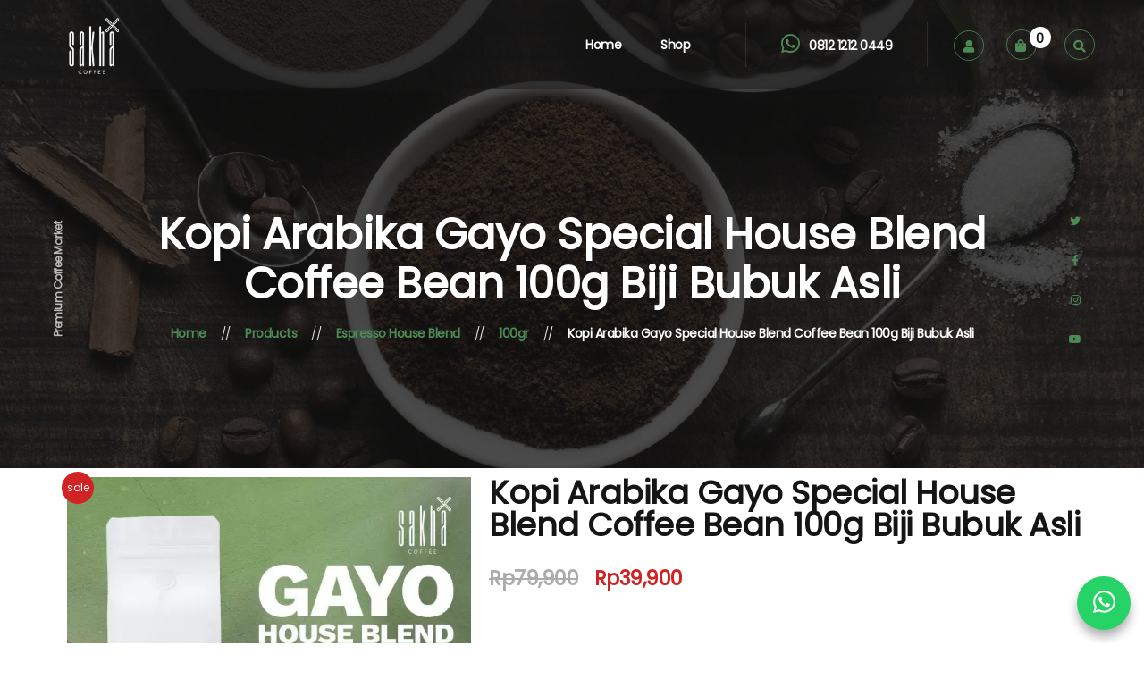

--- FILE ---
content_type: text/html; charset=UTF-8
request_url: https://shop.sakhacoffee.com/product/kopi-arabika-gayo-special-house-blend-coffee-bean-100g-biji-bubuk-asli/
body_size: 54516
content:
<!DOCTYPE html>
<html lang="en-US">
<head>
	<meta charset="UTF-8">
	<meta name="viewport" content="width=device-width">
	<link rel="profile" href="//gmpg.org/xfn/11">
	<meta name='robots' content='index, follow, max-image-preview:large, max-snippet:-1, max-video-preview:-1' />

	<!-- This site is optimized with the Yoast SEO plugin v21.6 - https://yoast.com/wordpress/plugins/seo/ -->
	<title>Kopi Arabika Gayo Special House Blend Coffee Bean 100g Biji Bubuk Asli - Sakhacoffee</title><link rel="preload" as="style" href="https://fonts.googleapis.com/css?family=Jost%3A%2C400i%2C700%2C700i%7CPoppins%3A%2C300%7CRoboto%3A100%2C100italic%2C200%2C200italic%2C300%2C300italic%2C400%2C400italic%2C500%2C500italic%2C600%2C600italic%2C700%2C700italic%2C800%2C800italic%2C900%2C900italic%7CRoboto%20Slab%3A100%2C100italic%2C200%2C200italic%2C300%2C300italic%2C400%2C400italic%2C500%2C500italic%2C600%2C600italic%2C700%2C700italic%2C800%2C800italic%2C900%2C900italic&#038;subset=&#038;display=swap" /><link rel="stylesheet" href="https://fonts.googleapis.com/css?family=Jost%3A%2C400i%2C700%2C700i%7CPoppins%3A%2C300%7CRoboto%3A100%2C100italic%2C200%2C200italic%2C300%2C300italic%2C400%2C400italic%2C500%2C500italic%2C600%2C600italic%2C700%2C700italic%2C800%2C800italic%2C900%2C900italic%7CRoboto%20Slab%3A100%2C100italic%2C200%2C200italic%2C300%2C300italic%2C400%2C400italic%2C500%2C500italic%2C600%2C600italic%2C700%2C700italic%2C800%2C800italic%2C900%2C900italic&#038;subset=&#038;display=swap" media="print" onload="this.media='all'" /><noscript><link rel="stylesheet" href="https://fonts.googleapis.com/css?family=Jost%3A%2C400i%2C700%2C700i%7CPoppins%3A%2C300%7CRoboto%3A100%2C100italic%2C200%2C200italic%2C300%2C300italic%2C400%2C400italic%2C500%2C500italic%2C600%2C600italic%2C700%2C700italic%2C800%2C800italic%2C900%2C900italic%7CRoboto%20Slab%3A100%2C100italic%2C200%2C200italic%2C300%2C300italic%2C400%2C400italic%2C500%2C500italic%2C600%2C600italic%2C700%2C700italic%2C800%2C800italic%2C900%2C900italic&#038;subset=&#038;display=swap" /></noscript>
	<link rel="canonical" href="https://shop.sakhacoffee.com/product/kopi-arabika-gayo-special-house-blend-coffee-bean-100g-biji-bubuk-asli/" />
	<meta property="og:locale" content="en_US" />
	<meta property="og:type" content="article" />
	<meta property="og:title" content="Kopi Arabika Gayo Special House Blend Coffee Bean 100g Biji Bubuk Asli - Sakhacoffee" />
	<meta property="og:description" content="NO. SERTIFIKAT HALAL : ID31110000375150622  DINAS KESEHATAN P-IRT : 30/B.56/31.75.07.1004.04.015.R.4/3/-1.779.3/e/2021  Komposisi : 50% Arabika Gayo G1 50% Robusta Java G1  - Profil Roasting : Full City - Flavor Notes : Brown Sugar, Malt, Chocolate, Sweet Caramel After Taste - Netto : 100 Gram - Packaging : One way Valve, Alumunium Foil" />
	<meta property="og:url" content="https://shop.sakhacoffee.com/product/kopi-arabika-gayo-special-house-blend-coffee-bean-100g-biji-bubuk-asli/" />
	<meta property="og:site_name" content="Sakhacoffee" />
	<meta property="article:modified_time" content="2024-01-13T03:12:23+00:00" />
	<meta property="og:image" content="https://shop.sakhacoffee.com/wp-content/uploads/2023/11/4-7.jpg" />
	<meta property="og:image:width" content="3000" />
	<meta property="og:image:height" content="3000" />
	<meta property="og:image:type" content="image/jpeg" />
	<meta name="twitter:card" content="summary_large_image" />
	<meta name="twitter:label1" content="Est. reading time" />
	<meta name="twitter:data1" content="1 minute" />
	<script type="application/ld+json" class="yoast-schema-graph">{"@context":"https://schema.org","@graph":[{"@type":"WebPage","@id":"https://shop.sakhacoffee.com/product/kopi-arabika-gayo-special-house-blend-coffee-bean-100g-biji-bubuk-asli/","url":"https://shop.sakhacoffee.com/product/kopi-arabika-gayo-special-house-blend-coffee-bean-100g-biji-bubuk-asli/","name":"Kopi Arabika Gayo Special House Blend Coffee Bean 100g Biji Bubuk Asli - Sakhacoffee","isPartOf":{"@id":"https://shop.sakhacoffee.com/#website"},"primaryImageOfPage":{"@id":"https://shop.sakhacoffee.com/product/kopi-arabika-gayo-special-house-blend-coffee-bean-100g-biji-bubuk-asli/#primaryimage"},"image":{"@id":"https://shop.sakhacoffee.com/product/kopi-arabika-gayo-special-house-blend-coffee-bean-100g-biji-bubuk-asli/#primaryimage"},"thumbnailUrl":"https://shop.sakhacoffee.com/wp-content/uploads/2023/11/4-7.jpg","datePublished":"2023-11-01T02:24:19+00:00","dateModified":"2024-01-13T03:12:23+00:00","breadcrumb":{"@id":"https://shop.sakhacoffee.com/product/kopi-arabika-gayo-special-house-blend-coffee-bean-100g-biji-bubuk-asli/#breadcrumb"},"inLanguage":"en-US","potentialAction":[{"@type":"ReadAction","target":["https://shop.sakhacoffee.com/product/kopi-arabika-gayo-special-house-blend-coffee-bean-100g-biji-bubuk-asli/"]}]},{"@type":"ImageObject","inLanguage":"en-US","@id":"https://shop.sakhacoffee.com/product/kopi-arabika-gayo-special-house-blend-coffee-bean-100g-biji-bubuk-asli/#primaryimage","url":"https://shop.sakhacoffee.com/wp-content/uploads/2023/11/4-7.jpg","contentUrl":"https://shop.sakhacoffee.com/wp-content/uploads/2023/11/4-7.jpg","width":3000,"height":3000},{"@type":"BreadcrumbList","@id":"https://shop.sakhacoffee.com/product/kopi-arabika-gayo-special-house-blend-coffee-bean-100g-biji-bubuk-asli/#breadcrumb","itemListElement":[{"@type":"ListItem","position":1,"name":"Home","item":"https://shop.sakhacoffee.com/"},{"@type":"ListItem","position":2,"name":"Shop","item":"https://shop.sakhacoffee.com/shop/"},{"@type":"ListItem","position":3,"name":"Kopi Arabika Gayo Special House Blend Coffee Bean 100g Biji Bubuk Asli"}]},{"@type":"WebSite","@id":"https://shop.sakhacoffee.com/#website","url":"https://shop.sakhacoffee.com/","name":"Sakhacoffee","description":"Your Daily Coffee","publisher":{"@id":"https://shop.sakhacoffee.com/#organization"},"potentialAction":[{"@type":"SearchAction","target":{"@type":"EntryPoint","urlTemplate":"https://shop.sakhacoffee.com/?s={search_term_string}"},"query-input":"required name=search_term_string"}],"inLanguage":"en-US"},{"@type":"Organization","@id":"https://shop.sakhacoffee.com/#organization","name":"Sakhacoffee","url":"https://shop.sakhacoffee.com/","logo":{"@type":"ImageObject","inLanguage":"en-US","@id":"https://shop.sakhacoffee.com/#/schema/logo/image/","url":"https://shop.sakhacoffee.com/wp-content/uploads/2019/06/sakhacoffee-logodark.png","contentUrl":"https://shop.sakhacoffee.com/wp-content/uploads/2019/06/sakhacoffee-logodark.png","width":200,"height":184,"caption":"Sakhacoffee"},"image":{"@id":"https://shop.sakhacoffee.com/#/schema/logo/image/"}}]}</script>
	<!-- / Yoast SEO plugin. -->


<link rel='dns-prefetch' href='//fonts.googleapis.com' />
<link href='https://fonts.gstatic.com' crossorigin rel='preconnect' />
<link rel="alternate" type="application/rss+xml" title="Sakhacoffee &raquo; Feed" href="https://shop.sakhacoffee.com/feed/" />
<link rel="alternate" type="application/rss+xml" title="Sakhacoffee &raquo; Comments Feed" href="https://shop.sakhacoffee.com/comments/feed/" />
<link rel="alternate" type="application/rss+xml" title="Sakhacoffee &raquo; Kopi Arabika Gayo Special House Blend Coffee Bean 100g Biji Bubuk Asli Comments Feed" href="https://shop.sakhacoffee.com/product/kopi-arabika-gayo-special-house-blend-coffee-bean-100g-biji-bubuk-asli/feed/" />
<style id='wp-emoji-styles-inline-css' type='text/css'>

	img.wp-smiley, img.emoji {
		display: inline !important;
		border: none !important;
		box-shadow: none !important;
		height: 1em !important;
		width: 1em !important;
		margin: 0 0.07em !important;
		vertical-align: -0.1em !important;
		background: none !important;
		padding: 0 !important;
	}
</style>
<link rel='stylesheet' id='wp-block-library-css' href='https://shop.sakhacoffee.com/wp-includes/css/dist/block-library/style.min.css?ver=6.4.7' type='text/css' media='all' />
<style id='wp-block-library-theme-inline-css' type='text/css'>
.wp-block-audio figcaption{color:#555;font-size:13px;text-align:center}.is-dark-theme .wp-block-audio figcaption{color:hsla(0,0%,100%,.65)}.wp-block-audio{margin:0 0 1em}.wp-block-code{border:1px solid #ccc;border-radius:4px;font-family:Menlo,Consolas,monaco,monospace;padding:.8em 1em}.wp-block-embed figcaption{color:#555;font-size:13px;text-align:center}.is-dark-theme .wp-block-embed figcaption{color:hsla(0,0%,100%,.65)}.wp-block-embed{margin:0 0 1em}.blocks-gallery-caption{color:#555;font-size:13px;text-align:center}.is-dark-theme .blocks-gallery-caption{color:hsla(0,0%,100%,.65)}.wp-block-image figcaption{color:#555;font-size:13px;text-align:center}.is-dark-theme .wp-block-image figcaption{color:hsla(0,0%,100%,.65)}.wp-block-image{margin:0 0 1em}.wp-block-pullquote{border-bottom:4px solid;border-top:4px solid;color:currentColor;margin-bottom:1.75em}.wp-block-pullquote cite,.wp-block-pullquote footer,.wp-block-pullquote__citation{color:currentColor;font-size:.8125em;font-style:normal;text-transform:uppercase}.wp-block-quote{border-left:.25em solid;margin:0 0 1.75em;padding-left:1em}.wp-block-quote cite,.wp-block-quote footer{color:currentColor;font-size:.8125em;font-style:normal;position:relative}.wp-block-quote.has-text-align-right{border-left:none;border-right:.25em solid;padding-left:0;padding-right:1em}.wp-block-quote.has-text-align-center{border:none;padding-left:0}.wp-block-quote.is-large,.wp-block-quote.is-style-large,.wp-block-quote.is-style-plain{border:none}.wp-block-search .wp-block-search__label{font-weight:700}.wp-block-search__button{border:1px solid #ccc;padding:.375em .625em}:where(.wp-block-group.has-background){padding:1.25em 2.375em}.wp-block-separator.has-css-opacity{opacity:.4}.wp-block-separator{border:none;border-bottom:2px solid;margin-left:auto;margin-right:auto}.wp-block-separator.has-alpha-channel-opacity{opacity:1}.wp-block-separator:not(.is-style-wide):not(.is-style-dots){width:100px}.wp-block-separator.has-background:not(.is-style-dots){border-bottom:none;height:1px}.wp-block-separator.has-background:not(.is-style-wide):not(.is-style-dots){height:2px}.wp-block-table{margin:0 0 1em}.wp-block-table td,.wp-block-table th{word-break:normal}.wp-block-table figcaption{color:#555;font-size:13px;text-align:center}.is-dark-theme .wp-block-table figcaption{color:hsla(0,0%,100%,.65)}.wp-block-video figcaption{color:#555;font-size:13px;text-align:center}.is-dark-theme .wp-block-video figcaption{color:hsla(0,0%,100%,.65)}.wp-block-video{margin:0 0 1em}.wp-block-template-part.has-background{margin-bottom:0;margin-top:0;padding:1.25em 2.375em}
</style>
<style id='classic-theme-styles-inline-css' type='text/css'>
/*! This file is auto-generated */
.wp-block-button__link{color:#fff;background-color:#32373c;border-radius:9999px;box-shadow:none;text-decoration:none;padding:calc(.667em + 2px) calc(1.333em + 2px);font-size:1.125em}.wp-block-file__button{background:#32373c;color:#fff;text-decoration:none}
</style>
<style id='global-styles-inline-css' type='text/css'>
body{--wp--preset--color--black: #151515;--wp--preset--color--cyan-bluish-gray: #abb8c3;--wp--preset--color--white: #ffffff;--wp--preset--color--pale-pink: #f78da7;--wp--preset--color--vivid-red: #cf2e2e;--wp--preset--color--luminous-vivid-orange: #ff6900;--wp--preset--color--luminous-vivid-amber: #fcb900;--wp--preset--color--light-green-cyan: #7bdcb5;--wp--preset--color--vivid-green-cyan: #00d084;--wp--preset--color--pale-cyan-blue: #8ed1fc;--wp--preset--color--vivid-cyan-blue: #0693e3;--wp--preset--color--vivid-purple: #9b51e0;--wp--preset--color--main-theme: #4D8B55;--wp--preset--color--gray: #EFECE5;--wp--preset--gradient--vivid-cyan-blue-to-vivid-purple: linear-gradient(135deg,rgba(6,147,227,1) 0%,rgb(155,81,224) 100%);--wp--preset--gradient--light-green-cyan-to-vivid-green-cyan: linear-gradient(135deg,rgb(122,220,180) 0%,rgb(0,208,130) 100%);--wp--preset--gradient--luminous-vivid-amber-to-luminous-vivid-orange: linear-gradient(135deg,rgba(252,185,0,1) 0%,rgba(255,105,0,1) 100%);--wp--preset--gradient--luminous-vivid-orange-to-vivid-red: linear-gradient(135deg,rgba(255,105,0,1) 0%,rgb(207,46,46) 100%);--wp--preset--gradient--very-light-gray-to-cyan-bluish-gray: linear-gradient(135deg,rgb(238,238,238) 0%,rgb(169,184,195) 100%);--wp--preset--gradient--cool-to-warm-spectrum: linear-gradient(135deg,rgb(74,234,220) 0%,rgb(151,120,209) 20%,rgb(207,42,186) 40%,rgb(238,44,130) 60%,rgb(251,105,98) 80%,rgb(254,248,76) 100%);--wp--preset--gradient--blush-light-purple: linear-gradient(135deg,rgb(255,206,236) 0%,rgb(152,150,240) 100%);--wp--preset--gradient--blush-bordeaux: linear-gradient(135deg,rgb(254,205,165) 0%,rgb(254,45,45) 50%,rgb(107,0,62) 100%);--wp--preset--gradient--luminous-dusk: linear-gradient(135deg,rgb(255,203,112) 0%,rgb(199,81,192) 50%,rgb(65,88,208) 100%);--wp--preset--gradient--pale-ocean: linear-gradient(135deg,rgb(255,245,203) 0%,rgb(182,227,212) 50%,rgb(51,167,181) 100%);--wp--preset--gradient--electric-grass: linear-gradient(135deg,rgb(202,248,128) 0%,rgb(113,206,126) 100%);--wp--preset--gradient--midnight: linear-gradient(135deg,rgb(2,3,129) 0%,rgb(40,116,252) 100%);--wp--preset--font-size--small: 14px;--wp--preset--font-size--medium: 20px;--wp--preset--font-size--large: 24px;--wp--preset--font-size--x-large: 42px;--wp--preset--font-size--regular: 16px;--wp--preset--spacing--20: 0.44rem;--wp--preset--spacing--30: 0.67rem;--wp--preset--spacing--40: 1rem;--wp--preset--spacing--50: 1.5rem;--wp--preset--spacing--60: 2.25rem;--wp--preset--spacing--70: 3.38rem;--wp--preset--spacing--80: 5.06rem;--wp--preset--shadow--natural: 6px 6px 9px rgba(0, 0, 0, 0.2);--wp--preset--shadow--deep: 12px 12px 50px rgba(0, 0, 0, 0.4);--wp--preset--shadow--sharp: 6px 6px 0px rgba(0, 0, 0, 0.2);--wp--preset--shadow--outlined: 6px 6px 0px -3px rgba(255, 255, 255, 1), 6px 6px rgba(0, 0, 0, 1);--wp--preset--shadow--crisp: 6px 6px 0px rgba(0, 0, 0, 1);}:where(.is-layout-flex){gap: 0.5em;}:where(.is-layout-grid){gap: 0.5em;}body .is-layout-flow > .alignleft{float: left;margin-inline-start: 0;margin-inline-end: 2em;}body .is-layout-flow > .alignright{float: right;margin-inline-start: 2em;margin-inline-end: 0;}body .is-layout-flow > .aligncenter{margin-left: auto !important;margin-right: auto !important;}body .is-layout-constrained > .alignleft{float: left;margin-inline-start: 0;margin-inline-end: 2em;}body .is-layout-constrained > .alignright{float: right;margin-inline-start: 2em;margin-inline-end: 0;}body .is-layout-constrained > .aligncenter{margin-left: auto !important;margin-right: auto !important;}body .is-layout-constrained > :where(:not(.alignleft):not(.alignright):not(.alignfull)){max-width: var(--wp--style--global--content-size);margin-left: auto !important;margin-right: auto !important;}body .is-layout-constrained > .alignwide{max-width: var(--wp--style--global--wide-size);}body .is-layout-flex{display: flex;}body .is-layout-flex{flex-wrap: wrap;align-items: center;}body .is-layout-flex > *{margin: 0;}body .is-layout-grid{display: grid;}body .is-layout-grid > *{margin: 0;}:where(.wp-block-columns.is-layout-flex){gap: 2em;}:where(.wp-block-columns.is-layout-grid){gap: 2em;}:where(.wp-block-post-template.is-layout-flex){gap: 1.25em;}:where(.wp-block-post-template.is-layout-grid){gap: 1.25em;}.has-black-color{color: var(--wp--preset--color--black) !important;}.has-cyan-bluish-gray-color{color: var(--wp--preset--color--cyan-bluish-gray) !important;}.has-white-color{color: var(--wp--preset--color--white) !important;}.has-pale-pink-color{color: var(--wp--preset--color--pale-pink) !important;}.has-vivid-red-color{color: var(--wp--preset--color--vivid-red) !important;}.has-luminous-vivid-orange-color{color: var(--wp--preset--color--luminous-vivid-orange) !important;}.has-luminous-vivid-amber-color{color: var(--wp--preset--color--luminous-vivid-amber) !important;}.has-light-green-cyan-color{color: var(--wp--preset--color--light-green-cyan) !important;}.has-vivid-green-cyan-color{color: var(--wp--preset--color--vivid-green-cyan) !important;}.has-pale-cyan-blue-color{color: var(--wp--preset--color--pale-cyan-blue) !important;}.has-vivid-cyan-blue-color{color: var(--wp--preset--color--vivid-cyan-blue) !important;}.has-vivid-purple-color{color: var(--wp--preset--color--vivid-purple) !important;}.has-black-background-color{background-color: var(--wp--preset--color--black) !important;}.has-cyan-bluish-gray-background-color{background-color: var(--wp--preset--color--cyan-bluish-gray) !important;}.has-white-background-color{background-color: var(--wp--preset--color--white) !important;}.has-pale-pink-background-color{background-color: var(--wp--preset--color--pale-pink) !important;}.has-vivid-red-background-color{background-color: var(--wp--preset--color--vivid-red) !important;}.has-luminous-vivid-orange-background-color{background-color: var(--wp--preset--color--luminous-vivid-orange) !important;}.has-luminous-vivid-amber-background-color{background-color: var(--wp--preset--color--luminous-vivid-amber) !important;}.has-light-green-cyan-background-color{background-color: var(--wp--preset--color--light-green-cyan) !important;}.has-vivid-green-cyan-background-color{background-color: var(--wp--preset--color--vivid-green-cyan) !important;}.has-pale-cyan-blue-background-color{background-color: var(--wp--preset--color--pale-cyan-blue) !important;}.has-vivid-cyan-blue-background-color{background-color: var(--wp--preset--color--vivid-cyan-blue) !important;}.has-vivid-purple-background-color{background-color: var(--wp--preset--color--vivid-purple) !important;}.has-black-border-color{border-color: var(--wp--preset--color--black) !important;}.has-cyan-bluish-gray-border-color{border-color: var(--wp--preset--color--cyan-bluish-gray) !important;}.has-white-border-color{border-color: var(--wp--preset--color--white) !important;}.has-pale-pink-border-color{border-color: var(--wp--preset--color--pale-pink) !important;}.has-vivid-red-border-color{border-color: var(--wp--preset--color--vivid-red) !important;}.has-luminous-vivid-orange-border-color{border-color: var(--wp--preset--color--luminous-vivid-orange) !important;}.has-luminous-vivid-amber-border-color{border-color: var(--wp--preset--color--luminous-vivid-amber) !important;}.has-light-green-cyan-border-color{border-color: var(--wp--preset--color--light-green-cyan) !important;}.has-vivid-green-cyan-border-color{border-color: var(--wp--preset--color--vivid-green-cyan) !important;}.has-pale-cyan-blue-border-color{border-color: var(--wp--preset--color--pale-cyan-blue) !important;}.has-vivid-cyan-blue-border-color{border-color: var(--wp--preset--color--vivid-cyan-blue) !important;}.has-vivid-purple-border-color{border-color: var(--wp--preset--color--vivid-purple) !important;}.has-vivid-cyan-blue-to-vivid-purple-gradient-background{background: var(--wp--preset--gradient--vivid-cyan-blue-to-vivid-purple) !important;}.has-light-green-cyan-to-vivid-green-cyan-gradient-background{background: var(--wp--preset--gradient--light-green-cyan-to-vivid-green-cyan) !important;}.has-luminous-vivid-amber-to-luminous-vivid-orange-gradient-background{background: var(--wp--preset--gradient--luminous-vivid-amber-to-luminous-vivid-orange) !important;}.has-luminous-vivid-orange-to-vivid-red-gradient-background{background: var(--wp--preset--gradient--luminous-vivid-orange-to-vivid-red) !important;}.has-very-light-gray-to-cyan-bluish-gray-gradient-background{background: var(--wp--preset--gradient--very-light-gray-to-cyan-bluish-gray) !important;}.has-cool-to-warm-spectrum-gradient-background{background: var(--wp--preset--gradient--cool-to-warm-spectrum) !important;}.has-blush-light-purple-gradient-background{background: var(--wp--preset--gradient--blush-light-purple) !important;}.has-blush-bordeaux-gradient-background{background: var(--wp--preset--gradient--blush-bordeaux) !important;}.has-luminous-dusk-gradient-background{background: var(--wp--preset--gradient--luminous-dusk) !important;}.has-pale-ocean-gradient-background{background: var(--wp--preset--gradient--pale-ocean) !important;}.has-electric-grass-gradient-background{background: var(--wp--preset--gradient--electric-grass) !important;}.has-midnight-gradient-background{background: var(--wp--preset--gradient--midnight) !important;}.has-small-font-size{font-size: var(--wp--preset--font-size--small) !important;}.has-medium-font-size{font-size: var(--wp--preset--font-size--medium) !important;}.has-large-font-size{font-size: var(--wp--preset--font-size--large) !important;}.has-x-large-font-size{font-size: var(--wp--preset--font-size--x-large) !important;}
.wp-block-navigation a:where(:not(.wp-element-button)){color: inherit;}
:where(.wp-block-post-template.is-layout-flex){gap: 1.25em;}:where(.wp-block-post-template.is-layout-grid){gap: 1.25em;}
:where(.wp-block-columns.is-layout-flex){gap: 2em;}:where(.wp-block-columns.is-layout-grid){gap: 2em;}
.wp-block-pullquote{font-size: 1.5em;line-height: 1.6;}
</style>
<link data-minify="1" rel='stylesheet' id='contact-form-7-css' href='https://shop.sakhacoffee.com/wp-content/cache/min/1/wp-content/plugins/contact-form-7/includes/css/styles.css?ver=1701778171' type='text/css' media='all' />
<link data-minify="1" rel='stylesheet' id='dashicons-css' href='https://shop.sakhacoffee.com/wp-content/cache/min/1/wp-includes/css/dashicons.min.css?ver=1701778171' type='text/css' media='all' />
<link rel='stylesheet' id='post-views-counter-frontend-css' href='https://shop.sakhacoffee.com/wp-content/plugins/post-views-counter/css/frontend.min.css?ver=1.4.3' type='text/css' media='all' />
<link rel='stylesheet' id='photoswipe-css' href='https://shop.sakhacoffee.com/wp-content/cache/background-css/shop.sakhacoffee.com/wp-content/plugins/woocommerce/assets/css/photoswipe/photoswipe.min.css?ver=8.4.2&wpr_t=1768723827' type='text/css' media='all' />
<link rel='stylesheet' id='photoswipe-default-skin-css' href='https://shop.sakhacoffee.com/wp-content/cache/background-css/shop.sakhacoffee.com/wp-content/plugins/woocommerce/assets/css/photoswipe/default-skin/default-skin.min.css?ver=8.4.2&wpr_t=1768723827' type='text/css' media='all' />
<link data-minify="1" rel='stylesheet' id='woocommerce-layout-css' href='https://shop.sakhacoffee.com/wp-content/cache/min/1/wp-content/plugins/woocommerce/assets/css/woocommerce-layout.css?ver=1701778171' type='text/css' media='all' />
<link data-minify="1" rel='stylesheet' id='woocommerce-smallscreen-css' href='https://shop.sakhacoffee.com/wp-content/cache/min/1/wp-content/plugins/woocommerce/assets/css/woocommerce-smallscreen.css?ver=1701778171' type='text/css' media='only screen and (max-width: 768px)' />
<link data-minify="1" rel='stylesheet' id='woocommerce-general-css' href='https://shop.sakhacoffee.com/wp-content/cache/background-css/shop.sakhacoffee.com/wp-content/cache/min/1/wp-content/plugins/woocommerce/assets/css/woocommerce.css?ver=1701778171&wpr_t=1768723827' type='text/css' media='all' />
<style id='woocommerce-inline-inline-css' type='text/css'>
.woocommerce form .form-row .required { visibility: visible; }
</style>
<link rel='stylesheet' id='animate-css' href='https://shop.sakhacoffee.com/wp-content/plugins/webforia-whatsapp-chat/assets/css/animate.min.css?ver=2.0.1' type='text/css' media='' />
<link rel='stylesheet' id='retheme-base-css' href='https://shop.sakhacoffee.com/wp-content/cache/background-css/shop.sakhacoffee.com/wp-content/plugins/webforia-whatsapp-chat/assets/css/retheme-base.min.css?ver=2.0.2&wpr_t=1768723827' type='text/css' media='' />
<link rel='stylesheet' id='webforia-whatsapp-chat-theme-support-css' href='https://shop.sakhacoffee.com/wp-content/plugins/webforia-whatsapp-chat/assets/css/theme-support.min.css?ver=1.0.0' type='text/css' media='' />
<link rel='stylesheet' id='webforia-whatsapp-chat-css' href='https://shop.sakhacoffee.com/wp-content/plugins/webforia-whatsapp-chat/assets/css/whatsapp-chat.min.css?ver=4.1.0' type='text/css' media='' />
<link data-minify="1" rel='stylesheet' id='bootstrap-css' href='https://shop.sakhacoffee.com/wp-content/cache/min/1/wp-content/themes/kaffa/assets/css/bootstrap-grid.css?ver=1701778171' type='text/css' media='all' />
<link data-minify="1" rel='stylesheet' id='kaffa-plugins-css' href='https://shop.sakhacoffee.com/wp-content/cache/background-css/shop.sakhacoffee.com/wp-content/cache/min/1/wp-content/themes/kaffa/assets/css/plugins.css?ver=1701778171&wpr_t=1768723827' type='text/css' media='all' />
<link data-minify="1" rel='stylesheet' id='kaffa-theme-style-css' href='https://shop.sakhacoffee.com/wp-content/cache/background-css/shop.sakhacoffee.com/wp-content/cache/min/1/wp-content/themes/kaffa/style.css?ver=1701778172&wpr_t=1768723827' type='text/css' media='all' />
<style id='kaffa-theme-style-inline-css' type='text/css'>
@font-face {
			font-family: 'kaffa-fontello';
			  src: url('https://shop.sakhacoffee.com/wp-content/themes/kaffa/assets/fontello/lte-kaffa.eot?1.1.1');
			  src: url('https://shop.sakhacoffee.com/wp-content/themes/kaffa/assets/fontello/lte-kaffa.eot?1.1.1#iefix') format('embedded-opentype'),
			       url('https://shop.sakhacoffee.com/wp-content/themes/kaffa/assets/fontello/lte-kaffa.woff2?1.1.1') format('woff2'),
			       url('https://shop.sakhacoffee.com/wp-content/themes/kaffa/assets/fontello/lte-kaffa.woff?1.1.1') format('woff'),
			       url('https://shop.sakhacoffee.com/wp-content/themes/kaffa/assets/fontello/lte-kaffa.ttf?1.1.1') format('truetype'),
			       url('https://shop.sakhacoffee.com/wp-content/themes/kaffa/assets/fontello/lte-kaffa.svg?1.1.1#lte-kaffa') format('svg');
			  font-weight: normal;
			  font-style: normal;
			}
			:root {			  --main:   #4d8b55 !important;			  --second:   #4d8b55 !important;			  --gray:   #efece5 !important;			  --black:  #151515 !important;			  --white:  #FFFFFF !important;			  --red:   #D12323 !important;			  --yellow:   #e2b239 !important;			  --green:   #4d8b55 !important;--font-main: 'Jost' !important;--font-headers: 'Poppins' !important;--font-headers-letterspacing: -0.5px;--font-subheaders: 'Poppins' !important;--font-subheaders-letterspacing: -0.5px;			  			}				.lte-page-header { background-image: var(--wpr-bg-fd9b877c-06a1-4fa3-864a-c62c6bb515b8) !important; } .lte-page-header { background-image: var(--wpr-bg-96e26ef8-8537-4337-bc14-d978d80ef8d8) !important; } #lte-widgets-footer { background-image: var(--wpr-bg-8b17cdf9-3b9e-4d63-b3d7-b4309ba28bd8) !important; } #content-sidebar .widget_search, #content-sidebar .widget_product_search { background-image: var(--wpr-bg-188a4b43-bd3b-4c91-84db-e1c762ef916b) !important; } #nav-wrapper.lte-layout-transparent .lte-navbar.dark.affix { background-color: rgba(0,0,0,0.75) !important; } .lte-navbar .lte-logo img { max-height: 75px !important; } .lte-layout-desktop-center-transparent .lte-navbar .lte-logo img, .lte-footer-widget-area .lte-logo img { max-height: 95px !important; } 
</style>
<link data-minify="1" rel='stylesheet' id='font-awesome-css' href='https://shop.sakhacoffee.com/wp-content/cache/min/1/wp-content/themes/kaffa/assets/fonts/font-awesome/css/all.min.css?ver=1701778172' type='text/css' media='all' />
<link rel='stylesheet' id='elementor-frontend-css' href='https://shop.sakhacoffee.com/wp-content/uploads/elementor/css/custom-frontend-lite.min.css?ver=1701775144' type='text/css' media='all' />
<link rel='stylesheet' id='swiper-css' href='https://shop.sakhacoffee.com/wp-content/plugins/elementor/assets/lib/swiper/css/swiper.min.css?ver=5.3.6' type='text/css' media='all' />
<link rel='stylesheet' id='elementor-post-13200-css' href='https://shop.sakhacoffee.com/wp-content/uploads/elementor/css/post-13200.css?ver=1701775144' type='text/css' media='all' />
<link rel='stylesheet' id='elementor-pro-css' href='https://shop.sakhacoffee.com/wp-content/uploads/elementor/css/custom-pro-frontend-lite.min.css?ver=1701775144' type='text/css' media='all' />
<link rel='stylesheet' id='elementor-post-15863-css' href='https://shop.sakhacoffee.com/wp-content/uploads/elementor/css/post-15863.css?ver=1701863822' type='text/css' media='all' />
<link data-minify="1" rel='stylesheet' id='magnific-popup-css' href='https://shop.sakhacoffee.com/wp-content/cache/min/1/wp-content/themes/kaffa/assets/css/magnific-popup.css?ver=1701778172' type='text/css' media='all' />

<link rel='stylesheet' id='font-awesome-shims-css' href='https://shop.sakhacoffee.com/wp-content/themes/kaffa/assets/fonts/font-awesome/css/v4-shims.min.css?ver=1.1.1' type='text/css' media='all' />
<link data-minify="1" rel='stylesheet' id='kaffa-fontello-css' href='https://shop.sakhacoffee.com/wp-content/cache/min/1/wp-content/themes/kaffa/assets/fontello/lte-kaffa-codes.css?ver=1701778172' type='text/css' media='all' />
<style id='rocket-lazyload-inline-css' type='text/css'>
.rll-youtube-player{position:relative;padding-bottom:56.23%;height:0;overflow:hidden;max-width:100%;}.rll-youtube-player:focus-within{outline: 2px solid currentColor;outline-offset: 5px;}.rll-youtube-player iframe{position:absolute;top:0;left:0;width:100%;height:100%;z-index:100;background:0 0}.rll-youtube-player img{bottom:0;display:block;left:0;margin:auto;max-width:100%;width:100%;position:absolute;right:0;top:0;border:none;height:auto;-webkit-transition:.4s all;-moz-transition:.4s all;transition:.4s all}.rll-youtube-player img:hover{-webkit-filter:brightness(75%)}.rll-youtube-player .play{height:100%;width:100%;left:0;top:0;position:absolute;background:var(--wpr-bg-250555ef-ffea-4c2e-a079-b8bfbe367325) no-repeat center;background-color: transparent !important;cursor:pointer;border:none;}
</style>

<link rel="preconnect" href="https://fonts.gstatic.com/" crossorigin><script type="text/javascript" src="https://shop.sakhacoffee.com/wp-includes/js/jquery/jquery.min.js?ver=3.7.1" id="jquery-core-js" defer></script>


<script type="text/javascript" id="wc-add-to-cart-js-extra">
/* <![CDATA[ */
var wc_add_to_cart_params = {"ajax_url":"\/wp-admin\/admin-ajax.php","wc_ajax_url":"\/?wc-ajax=%%endpoint%%","i18n_view_cart":"View cart","cart_url":"https:\/\/shop.sakhacoffee.com\/cart\/","is_cart":"","cart_redirect_after_add":"no"};
/* ]]> */
</script>







<script type="text/javascript" id="woocommerce-js-extra">
/* <![CDATA[ */
var woocommerce_params = {"ajax_url":"\/wp-admin\/admin-ajax.php","wc_ajax_url":"\/?wc-ajax=%%endpoint%%"};
/* ]]> */
</script>



<link rel="https://api.w.org/" href="https://shop.sakhacoffee.com/wp-json/" /><link rel="alternate" type="application/json" href="https://shop.sakhacoffee.com/wp-json/wp/v2/product/17351" /><link rel="EditURI" type="application/rsd+xml" title="RSD" href="https://shop.sakhacoffee.com/xmlrpc.php?rsd" />
<meta name="generator" content="WordPress 6.4.7" />
<meta name="generator" content="WooCommerce 8.4.2" />
<link rel='shortlink' href='https://shop.sakhacoffee.com/?p=17351' />
<link rel="alternate" type="application/json+oembed" href="https://shop.sakhacoffee.com/wp-json/oembed/1.0/embed?url=https%3A%2F%2Fshop.sakhacoffee.com%2Fproduct%2Fkopi-arabika-gayo-special-house-blend-coffee-bean-100g-biji-bubuk-asli%2F" />
<link rel="alternate" type="text/xml+oembed" href="https://shop.sakhacoffee.com/wp-json/oembed/1.0/embed?url=https%3A%2F%2Fshop.sakhacoffee.com%2Fproduct%2Fkopi-arabika-gayo-special-house-blend-coffee-bean-100g-biji-bubuk-asli%2F&#038;format=xml" />
	<noscript><style>.woocommerce-product-gallery{ opacity: 1 !important; }</style></noscript>
	<meta name="generator" content="Elementor 3.18.0; features: e_dom_optimization, e_optimized_assets_loading, e_optimized_css_loading, e_font_icon_svg, additional_custom_breakpoints, block_editor_assets_optimize, e_image_loading_optimization; settings: css_print_method-external, google_font-enabled, font_display-swap">
<link rel="icon" href="https://shop.sakhacoffee.com/wp-content/uploads/2019/06/cropped-favicon-100x100.png.webp" sizes="32x32" />
<link rel="icon" href="https://shop.sakhacoffee.com/wp-content/uploads/2019/06/cropped-favicon-300x300.png" sizes="192x192" />
<link rel="apple-touch-icon" href="https://shop.sakhacoffee.com/wp-content/uploads/2019/06/cropped-favicon-300x300.png" />
<meta name="msapplication-TileImage" content="https://shop.sakhacoffee.com/wp-content/uploads/2019/06/cropped-favicon-300x300.png" />
<style id="kirki-inline-styles">.button.rt-btn.rt-btn--whatsapp{color:#fff!important;background-color:#25D366!important;border-color:#25D366!important;}.button.rt-btn.rt-btn--whatsapp:before{background:#fff!important;}.button.rt-btn.rt-btn--whatsapp:hover, .button.rt-btn.rt-btn--whatsapp:focus{color:#fff!important;}.button.rt-btn.rt-btn--whatsapp:hover::before, .button.rt-btn.rt-btn--whatsapp:focus::before{background:#fff!important;}.button.rt-btn.rt-btn--whatsapp:hover, .button.rt-btn.rt-btn--whatsapp:active, .button.rt-btn.rt-btn--whatsapp:focus{background-color:#4be083!important;border-color:#4be083!important;}</style><noscript><style id="rocket-lazyload-nojs-css">.rll-youtube-player, [data-lazy-src]{display:none !important;}</style></noscript>	
	<meta name="facebook-domain-verification" content="b3fl6c2uzoh6arrff6c09614sgiq5o" />
	
<style id="wpr-lazyload-bg"></style><style id="wpr-lazyload-bg-exclusion"></style>
<noscript>
<style id="wpr-lazyload-bg-nostyle">:root{--wpr-bg-bf213779-554a-45a2-8159-250c0f105ca6: url('../../../../../../../../../plugins/woocommerce/assets/css/photoswipe/default-skin/default-skin.png');}:root{--wpr-bg-161670b1-135b-4381-811e-0aef329359ce: url('../../../../../../../../../../plugins/woocommerce/assets/css/photoswipe/default-skin/default-skin.png');}:root{--wpr-bg-f0d01ebb-14dd-4c4c-8023-24199d1fdb7d: url('../../../../../../../../../../plugins/woocommerce/assets/css/photoswipe/default-skin/preloader.gif');}:root{--wpr-bg-3af30e36-80d4-48d8-b214-4c5bba112fba: url('../../../../../../../../../../plugins/woocommerce/assets/css/photoswipe/default-skin/default-skin.svg');}:root{--wpr-bg-955d54f1-ff5d-41b6-a1f5-ec0232e9b8e0: url('../../../../../../../../../../../../plugins/woocommerce/assets/images/icons/loader.svg');}:root{--wpr-bg-1b6bd2ae-0fbb-43ad-add9-a0ca67961757: url('../../../../../../../../../../../../plugins/woocommerce/assets/images/icons/loader.svg');}:root{--wpr-bg-acc49bda-48ff-44d0-a50f-da6159fdf3d3: url('../../../../../../../../plugins/webforia-whatsapp-chat/assets/img/spiner.svg');}:root{--wpr-bg-580bf7bd-debe-468b-85db-47e9517dae09: url('../../../../../../../../../../../../themes/kaffa/assets/images/swipebox/loader.gif');}:root{--wpr-bg-5a84d9df-8254-4b41-9b86-e23a2dadf4fa: url('../../../../../../../../../../../../themes/kaffa/assets/images/swipebox/icons.png');}:root{--wpr-bg-d109ae54-8a4a-4bff-8b54-e55d3b7c7ee7: url('../../../../../../../../../../themes/kaffa/assets/images/video-play.png');}:root{--wpr-bg-0cb78a9d-0869-4e3d-85e7-d4c3c6ebd681: url('../../../../../../../../../../themes/kaffa/assets/images/video-play-big.png');}:root{--wpr-bg-fd9b877c-06a1-4fa3-864a-c62c6bb515b8: url('//shop.sakhacoffee.com/wp-content/uploads/2019/06/inner_header_02.jpg');}:root{--wpr-bg-96e26ef8-8537-4337-bc14-d978d80ef8d8: url('https://shop.sakhacoffee.com/wp-content/uploads/2019/06/inner_header.jpg');}:root{--wpr-bg-8b17cdf9-3b9e-4d63-b3d7-b4309ba28bd8: url('//shop.sakhacoffee.com/wp-content/uploads/2023/12/footer-bg.webp');}:root{--wpr-bg-188a4b43-bd3b-4c91-84db-e1c762ef916b: url('//shop.sakhacoffee.com/wp-content/uploads/2020/06/leaves_pattern_010.png');}:root{--wpr-bg-250555ef-ffea-4c2e-a079-b8bfbe367325: url('https://shop.sakhacoffee.com/wp-content/plugins/wp-rocket/assets/img/youtube.png');}</style>
</noscript>
<script type="application/javascript">const rocket_pairs = [{"selector":"button.pswp__button","style":":root{--wpr-bg-bf213779-554a-45a2-8159-250c0f105ca6: url('..\/..\/..\/..\/..\/..\/..\/..\/..\/plugins\/woocommerce\/assets\/css\/photoswipe\/default-skin\/default-skin.png');}","hash":"bf213779-554a-45a2-8159-250c0f105ca6"},{"selector":".pswp__button,.pswp__button--arrow--left,.pswp__button--arrow--right","style":":root{--wpr-bg-161670b1-135b-4381-811e-0aef329359ce: url('..\/..\/..\/..\/..\/..\/..\/..\/..\/..\/plugins\/woocommerce\/assets\/css\/photoswipe\/default-skin\/default-skin.png');}","hash":"161670b1-135b-4381-811e-0aef329359ce"},{"selector":".pswp__preloader--active .pswp__preloader__icn","style":":root{--wpr-bg-f0d01ebb-14dd-4c4c-8023-24199d1fdb7d: url('..\/..\/..\/..\/..\/..\/..\/..\/..\/..\/plugins\/woocommerce\/assets\/css\/photoswipe\/default-skin\/preloader.gif');}","hash":"f0d01ebb-14dd-4c4c-8023-24199d1fdb7d"},{"selector":".pswp--svg .pswp__button,.pswp--svg .pswp__button--arrow--left,.pswp--svg .pswp__button--arrow--right","style":":root{--wpr-bg-3af30e36-80d4-48d8-b214-4c5bba112fba: url('..\/..\/..\/..\/..\/..\/..\/..\/..\/..\/plugins\/woocommerce\/assets\/css\/photoswipe\/default-skin\/default-skin.svg');}","hash":"3af30e36-80d4-48d8-b214-4c5bba112fba"},{"selector":".woocommerce .blockUI.blockOverlay","style":":root{--wpr-bg-955d54f1-ff5d-41b6-a1f5-ec0232e9b8e0: url('..\/..\/..\/..\/..\/..\/..\/..\/..\/..\/..\/..\/plugins\/woocommerce\/assets\/images\/icons\/loader.svg');}","hash":"955d54f1-ff5d-41b6-a1f5-ec0232e9b8e0"},{"selector":".woocommerce .loader","style":":root{--wpr-bg-1b6bd2ae-0fbb-43ad-add9-a0ca67961757: url('..\/..\/..\/..\/..\/..\/..\/..\/..\/..\/..\/..\/plugins\/woocommerce\/assets\/images\/icons\/loader.svg');}","hash":"1b6bd2ae-0fbb-43ad-add9-a0ca67961757"},{"selector":".rt-loading","style":":root{--wpr-bg-acc49bda-48ff-44d0-a50f-da6159fdf3d3: url('..\/..\/..\/..\/..\/..\/..\/..\/plugins\/webforia-whatsapp-chat\/assets\/img\/spiner.svg');}","hash":"acc49bda-48ff-44d0-a50f-da6159fdf3d3"},{"selector":"#swipebox-slider .slide-loading","style":":root{--wpr-bg-580bf7bd-debe-468b-85db-47e9517dae09: url('..\/..\/..\/..\/..\/..\/..\/..\/..\/..\/..\/..\/themes\/kaffa\/assets\/images\/swipebox\/loader.gif');}","hash":"580bf7bd-debe-468b-85db-47e9517dae09"},{"selector":"#swipebox-close,#swipebox-next,#swipebox-prev","style":":root{--wpr-bg-5a84d9df-8254-4b41-9b86-e23a2dadf4fa: url('..\/..\/..\/..\/..\/..\/..\/..\/..\/..\/..\/..\/themes\/kaffa\/assets\/images\/swipebox\/icons.png');}","hash":"5a84d9df-8254-4b41-9b86-e23a2dadf4fa"},{"selector":".format-video .lte-wrapper span.lte-icon-video","style":":root{--wpr-bg-d109ae54-8a4a-4bff-8b54-e55d3b7c7ee7: url('..\/..\/..\/..\/..\/..\/..\/..\/..\/..\/themes\/kaffa\/assets\/images\/video-play.png');}","hash":"d109ae54-8a4a-4bff-8b54-e55d3b7c7ee7"},{"selector":"div.blog.layout-classic .format-video .lte-wrapper span.lte-icon-video","style":":root{--wpr-bg-0cb78a9d-0869-4e3d-85e7-d4c3c6ebd681: url('..\/..\/..\/..\/..\/..\/..\/..\/..\/..\/themes\/kaffa\/assets\/images\/video-play-big.png');}","hash":"0cb78a9d-0869-4e3d-85e7-d4c3c6ebd681"},{"selector":".lte-page-header","style":":root{--wpr-bg-fd9b877c-06a1-4fa3-864a-c62c6bb515b8: url('\/\/shop.sakhacoffee.com\/wp-content\/uploads\/2019\/06\/inner_header_02.jpg');}","hash":"fd9b877c-06a1-4fa3-864a-c62c6bb515b8"},{"selector":".lte-page-header","style":":root{--wpr-bg-96e26ef8-8537-4337-bc14-d978d80ef8d8: url('https:\/\/shop.sakhacoffee.com\/wp-content\/uploads\/2019\/06\/inner_header.jpg');}","hash":"96e26ef8-8537-4337-bc14-d978d80ef8d8"},{"selector":"#lte-widgets-footer","style":":root{--wpr-bg-8b17cdf9-3b9e-4d63-b3d7-b4309ba28bd8: url('\/\/shop.sakhacoffee.com\/wp-content\/uploads\/2023\/12\/footer-bg.webp');}","hash":"8b17cdf9-3b9e-4d63-b3d7-b4309ba28bd8"},{"selector":"#content-sidebar .widget_search, #content-sidebar .widget_product_search","style":":root{--wpr-bg-188a4b43-bd3b-4c91-84db-e1c762ef916b: url('\/\/shop.sakhacoffee.com\/wp-content\/uploads\/2020\/06\/leaves_pattern_010.png');}","hash":"188a4b43-bd3b-4c91-84db-e1c762ef916b"},{"selector":".rll-youtube-player .play","style":":root{--wpr-bg-250555ef-ffea-4c2e-a079-b8bfbe367325: url('https:\/\/shop.sakhacoffee.com\/wp-content\/plugins\/wp-rocket\/assets\/img\/youtube.png');}","hash":"250555ef-ffea-4c2e-a079-b8bfbe367325"}]; const rocket_excluded_pairs = [];</script></head>
<body class="product-template-default single single-product postid-17351 theme-kaffa woocommerce woocommerce-page woocommerce-no-js whatsapp-chat whatsapp-checkout full-width singular lte-product-style-default paceloader-spinner elementor-default elementor-template-full-width elementor-kit-13200 elementor-page-15863">
<div id="lte-preloader"></div><div class="lte-content-wrapper  lte-layout-transparent">	<div class="lte-header-wrapper header-h1  header-parallax lte-header-overlay hasBreadcrumbs lte-layout-transparent lte-pageheader-">
	<div class="lte-topbar-block visible-ms visible-xs lte-topbar-before-transparent"><div class="container">		<div data-elementor-type="wp-post" data-elementor-id="9728" class="elementor elementor-9728" data-elementor-post-type="sections">
									<section class="elementor-section elementor-top-section elementor-element elementor-element-1a0d664b elementor-section-boxed elementor-section-height-default elementor-section-height-default" data-id="1a0d664b" data-element_type="section">
						<div class="elementor-container elementor-column-gap-default">
					<div class="elementor-column elementor-col-50 elementor-top-column elementor-element elementor-element-6ba9c6ce elementor-hidden-tablet elementor-hidden-phone" data-id="6ba9c6ce" data-element_type="column">
			<div class="elementor-widget-wrap elementor-element-populated">
								<div class="elementor-element elementor-element-44f225ad elementor-widget elementor-widget-text-editor" data-id="44f225ad" data-element_type="widget" data-widget_type="text-editor.default">
				<div class="elementor-widget-container">
			<style>/*! elementor - v3.18.0 - 04-12-2023 */
.elementor-widget-text-editor.elementor-drop-cap-view-stacked .elementor-drop-cap{background-color:#69727d;color:#fff}.elementor-widget-text-editor.elementor-drop-cap-view-framed .elementor-drop-cap{color:#69727d;border:3px solid;background-color:transparent}.elementor-widget-text-editor:not(.elementor-drop-cap-view-default) .elementor-drop-cap{margin-top:8px}.elementor-widget-text-editor:not(.elementor-drop-cap-view-default) .elementor-drop-cap-letter{width:1em;height:1em}.elementor-widget-text-editor .elementor-drop-cap{float:left;text-align:center;line-height:1;font-size:50px}.elementor-widget-text-editor .elementor-drop-cap-letter{display:inline-block}</style>										</div>
				</div>
				<div class="elementor-element elementor-element-71caa0a elementor-widget elementor-widget-lte-navmenu" data-id="71caa0a" data-element_type="widget" data-widget_type="lte-navmenu.default">
				<div class="elementor-widget-container">
			<div class="lte-navmenu-sc"><div class="menu-main-menu-container"><ul id="menu-main-menu" class="menu"><li id="menu-item-14249" class="menu-item menu-item-type-custom menu-item-object-custom menu-item-14249"><a href="/multipage/" >Home</a></li>
<li id="menu-item-3557" class="menu-item menu-item-type-custom menu-item-object-custom menu-item-3557"><a >About us</a></li>
<li id="menu-item-619" class="menu-item menu-item-type-custom menu-item-object-custom menu-item-619"><a href="#" >Products</a></li>
<li id="menu-item-59" class="menu-item menu-item-type-custom menu-item-object-custom menu-item-59"><a >Blog</a></li>
<li id="menu-item-13613" class="menu-item menu-item-type-post_type menu-item-object-page menu-item-13613"><a href="https://shop.sakhacoffee.com/contacts/" >Contacts</a></li>
<li id="menu-item-15679" class="menu-item menu-item-type-post_type menu-item-object-page menu-item-15679"><a href="https://shop.sakhacoffee.com/tree/" >Tree</a></li>
</ul></div></div>		</div>
				</div>
					</div>
		</div>
				<div class="elementor-column elementor-col-50 elementor-top-column elementor-element elementor-element-c03db80" data-id="c03db80" data-element_type="column">
			<div class="elementor-widget-wrap elementor-element-populated">
								<div class="elementor-element elementor-element-99ac59f elementor-widget elementor-widget-shortcode" data-id="99ac59f" data-element_type="widget" data-widget_type="shortcode.default">
				<div class="elementor-widget-container">
					<div class="elementor-shortcode"><div class="lte-navbar-icons"><ul><li class="lte-nav-profile menu-item-has-children ">
							<a href="https://shop.sakhacoffee.com/my-account/"><span class="fa fa fa-user"></span></a></li><li class="lte-nav-cart ">
							<div class="cart-navbar">
								<a href="https://shop.sakhacoffee.com/cart/" class="lte-cart lte-cart-type-show" title="View your shopping cart"><span class="lte-count lte-items-0">0</span><span class="lte-icon-cart fas fa-shopping-bag"></span></a>
							</div>
						</li>
					<li class="lte-nav-search ">
						<div class="lte-top-search-wrapper" data-source="default" data-base-href="https://shop.sakhacoffee.com/">
							<a href="#"  id="lte-top-search-ico"  class="lte-top-search-ico fa fa-search" aria-hidden="true"></a>
							<a href="#" class="lte-top-search-ico-close " aria-hidden="true">&times;</a>
							<input placeholder="Search" value="" type="text">
						</div></li></ul></div></div>
				</div>
				</div>
					</div>
		</div>
							</div>
		</section>
							</div>
		</div></div><div id="lte-nav-wrapper" class="lte-layout-transparent lte-nav-color-white">
	<nav class="lte-navbar" data-spy="" data-offset-top="0">
		<div class="container">	
			<div class="lte-navbar-logo">	
				<a class="lte-logo" href="https://shop.sakhacoffee.com/"><img width="128" height="128" src="data:image/svg+xml,%3Csvg%20xmlns='http://www.w3.org/2000/svg'%20viewBox='0%200%20128%20128'%3E%3C/svg%3E" alt="Sakhacoffee" data-lazy-srcset="//shop.sakhacoffee.com/wp-content/uploads/2019/06/128-W.png.webp 1x,//shop.sakhacoffee.com/wp-content/uploads/2019/06/256-W.png.webp 2x" data-lazy-src="//shop.sakhacoffee.com/wp-content/uploads/2019/06/128-W.png.webp"><noscript><img width="128" height="128" src="//shop.sakhacoffee.com/wp-content/uploads/2019/06/128-W.png.webp" alt="Sakhacoffee" srcset="//shop.sakhacoffee.com/wp-content/uploads/2019/06/128-W.png.webp 1x,//shop.sakhacoffee.com/wp-content/uploads/2019/06/256-W.png.webp 2x"></noscript></a>			</div>	
						
			<div class="lte-navbar-items navbar-mobile-white navbar-collapse collapse" data-mobile-screen-width="1198">
				<div class="toggle-wrap">
					<a class="lte-logo" href="https://shop.sakhacoffee.com/"><img width="128" height="128" src="data:image/svg+xml,%3Csvg%20xmlns='http://www.w3.org/2000/svg'%20viewBox='0%200%20128%20128'%3E%3C/svg%3E" alt="Sakhacoffee" data-lazy-srcset="//shop.sakhacoffee.com/wp-content/uploads/2019/06/128.png.webp 1x,//shop.sakhacoffee.com/wp-content/uploads/2019/06/256.png.webp 2x" data-lazy-src="//shop.sakhacoffee.com/wp-content/uploads/2019/06/128.png.webp"><noscript><img width="128" height="128" src="//shop.sakhacoffee.com/wp-content/uploads/2019/06/128.png.webp" alt="Sakhacoffee" srcset="//shop.sakhacoffee.com/wp-content/uploads/2019/06/128.png.webp 1x,//shop.sakhacoffee.com/wp-content/uploads/2019/06/256.png.webp 2x"></noscript></a>						
					<button type="button" class="lte-navbar-toggle collapsed">
						<span class="close">&times;</span>
					</button>							
					<div class="clearfix"></div>
				</div>
				<ul id="menu-sakha-menu" class="lte-ul-nav"><li id="menu-item-15646" class="menu-item menu-item-type-post_type menu-item-object-page menu-item-home menu-item-15646"><a href="https://shop.sakhacoffee.com/" ><span><span>Home</span></span></a></li>
<li id="menu-item-15648" class="menu-item menu-item-type-post_type menu-item-object-page menu-item-15648"><a href="https://shop.sakhacoffee.com/shop/" ><span><span>Shop</span></span></a></li>
</ul>				<div class="lte-mobile-controls">
					<div><ul><li class="lte-nav-profile menu-item-has-children ">
							<a href="https://shop.sakhacoffee.com/my-account/"><span class="fa fa fa-user"></span></a></li><li class="lte-nav-cart ">
							<div class="cart-navbar">
								<a href="https://shop.sakhacoffee.com/cart/" class="lte-cart lte-cart-type-show" title="View your shopping cart"><span class="lte-count lte-items-0">0</span><span class="lte-icon-cart fas fa-shopping-bag"></span></a>
							</div>
						</li>
					<li class="lte-nav-search ">
						<div class="lte-top-search-wrapper" data-source="default" data-base-href="https://shop.sakhacoffee.com/">
							<a href="#"  id="lte-top-search-ico-mobile"  class="lte-top-search-ico fa fa-search" aria-hidden="true"></a>
							
							<input placeholder="Search" value="" type="text">
						</div></li></ul></div>				
				</div>				
			</div>
			<ul class="lte-navbar-icons-add">
						<li class="lte-nav-social lte-inner-only"><a href="http://wa.me/+6281212120449" class="kaffa_fa5_icons fab fa-whatsapp" target="_blank"><span class="lte-header">0812 1212 0449</span></a></li></ul><div class="lte-navbar-icons"><ul><li class="lte-nav-profile menu-item-has-children ">
							<a href="https://shop.sakhacoffee.com/my-account/"><span class="fa fa fa-user"></span></a></li><li class="lte-nav-cart ">
							<div class="cart-navbar">
								<a href="https://shop.sakhacoffee.com/cart/" class="lte-cart lte-cart-type-show" title="View your shopping cart"><span class="lte-count lte-items-0">0</span><span class="lte-icon-cart fas fa-shopping-bag"></span></a>
							</div>
						</li>
					<li class="lte-nav-search ">
						<div class="lte-top-search-wrapper" data-source="default" data-base-href="https://shop.sakhacoffee.com/">
							<a href="#"  id="lte-top-search-ico"  class="lte-top-search-ico fa fa-search" aria-hidden="true"></a>
							<a href="#" class="lte-top-search-ico-close " aria-hidden="true">&times;</a>
							<input placeholder="Search" value="" type="text">
						</div></li></ul></div>		
			<button type="button" class="lte-navbar-toggle">
				<span class="icon-bar top-bar"></span>
				<span class="icon-bar middle-bar"></span>
				<span class="icon-bar bottom-bar"></span>
			</button>			
		</div>
	</nav>
</div>
		<header class="lte-page-header lte-parallax-yes">
		    <div class="container">
		    	<div class="lte-header-h1-wrapper"><h1 class="header">Kopi Arabika Gayo Special House Blend Coffee Bean 100g Biji Bubuk Asli</h1></div><ul class="breadcrumbs" typeof="BreadcrumbList" vocab="https://schema.org/"><!-- Breadcrumb NavXT 7.2.0 -->
<li class="home"><span property="itemListElement" typeof="ListItem"><a property="item" typeof="WebPage" title="Go to Home." href="https://shop.sakhacoffee.com" class="home"><span property="name">Home</span></a><meta property="position" content="1"></span></li>
<li class="archive post-product-archive"><span property="itemListElement" typeof="ListItem"><a property="item" typeof="WebPage" title="Go to Products." href="https://shop.sakhacoffee.com/shop/" class="archive post-product-archive"><span property="name">Products</span></a><meta property="position" content="2"></span></li>
<li class="taxonomy product_cat"><span property="itemListElement" typeof="ListItem"><a property="item" typeof="WebPage" title="Go to the Espresso House Blend Category archives." href="https://shop.sakhacoffee.com/product-category/espresso-house-blend/" class="taxonomy product_cat"><span property="name">Espresso House Blend</span></a><meta property="position" content="3"></span></li>
<li class="taxonomy product_cat"><span property="itemListElement" typeof="ListItem"><a property="item" typeof="WebPage" title="Go to the 100gr Category archives." href="https://shop.sakhacoffee.com/product-category/espresso-house-blend/100gr-espresso-house-blend/" class="taxonomy product_cat"><span property="name">100gr</span></a><meta property="position" content="4"></span></li>
<li class="post post-product current-item"><span property="itemListElement" typeof="ListItem"><span property="name">Kopi Arabika Gayo Special House Blend Coffee Bean 100g Biji Bubuk Asli</span><meta property="position" content="5"></span></li>
</ul>		    </div>
			<span class="lte-tagline"><span>Premium Coffee Market</span></span><div class="lte-social lte-nav-second lte-type-"><ul><li><a href="#" target="_self"><span class="queeny_fa5_icons fab fa-twitter"></span></a></li><li><a href="#" target="_self"><span class="queeny_fa5_icons fab fa-facebook-f"></span></a></li><li><a href="#" target="_self"><span class="queeny_fa5_icons fab fa-instagram"></span></a></li><li><a href="#" target="_self"><span class="queeny_fa5_icons fab fa-youtube"></span></a></li></ul></div>		</header>
			</div><div class="container main-wrapper"><div class="woocommerce-notices-wrapper"></div>		<div data-elementor-type="product" data-elementor-id="15863" class="elementor elementor-15863 elementor-location-single post-17351 product type-product status-publish has-post-thumbnail product_cat-100gr-espresso-house-blend product_cat-whatsapp-business first instock sale shipping-taxable purchasable product-type-variable product" data-elementor-post-type="elementor_library">
								<section class="elementor-section elementor-top-section elementor-element elementor-element-dbe92c5 elementor-section-boxed elementor-section-height-default elementor-section-height-default" data-id="dbe92c5" data-element_type="section">
						<div class="elementor-container elementor-column-gap-default">
					<div class="elementor-column elementor-col-50 elementor-top-column elementor-element elementor-element-f3d197b" data-id="f3d197b" data-element_type="column">
			<div class="elementor-widget-wrap elementor-element-populated">
								<div class="elementor-element elementor-element-4f5a8f1 yes elementor-widget elementor-widget-woocommerce-product-images" data-id="4f5a8f1" data-element_type="widget" data-widget_type="woocommerce-product-images.default">
				<div class="elementor-widget-container">
			<link rel="stylesheet" href="https://shop.sakhacoffee.com/wp-content/plugins/elementor-pro/assets/css/widget-woocommerce.min.css">
	<span class="onsale">Sale</span>
	<div class="woocommerce-product-gallery woocommerce-product-gallery--with-images woocommerce-product-gallery--columns-4 images" data-columns="4" style="opacity: 0; transition: opacity .25s ease-in-out;">
	<div class="woocommerce-product-gallery__wrapper">
		<div data-thumb="https://shop.sakhacoffee.com/wp-content/uploads/2023/11/4-7-100x100.jpg" data-thumb-alt="" class="woocommerce-product-gallery__image"><a href="https://shop.sakhacoffee.com/wp-content/uploads/2023/11/4-7.jpg"><img loading="lazy" width="600" height="600" src="https://shop.sakhacoffee.com/wp-content/uploads/2023/11/4-7-600x600.jpg.webp" class="wp-post-image" alt="" title="4 (7)" data-caption="" data-src="https://shop.sakhacoffee.com/wp-content/uploads/2023/11/4-7.jpg" data-large_image="https://shop.sakhacoffee.com/wp-content/uploads/2023/11/4-7.jpg" data-large_image_width="3000" data-large_image_height="3000" decoding="async" srcset="https://shop.sakhacoffee.com/wp-content/uploads/2023/11/4-7-600x600.jpg.webp 600w,https://shop.sakhacoffee.com/wp-content/uploads/2023/11/4-7-300x300.jpg 300w,https://shop.sakhacoffee.com/wp-content/uploads/2023/11/4-7-1024x1024.jpg 1024w,https://shop.sakhacoffee.com/wp-content/uploads/2023/11/4-7-150x150.jpg 150w,https://shop.sakhacoffee.com/wp-content/uploads/2023/11/4-7-768x768.jpg.webp 768w,https://shop.sakhacoffee.com/wp-content/uploads/2023/11/4-7-1536x1536.jpg 1536w,https://shop.sakhacoffee.com/wp-content/uploads/2023/11/4-7-2048x2048.jpg 2048w,https://shop.sakhacoffee.com/wp-content/uploads/2023/11/4-7-530x530.jpg 530w,https://shop.sakhacoffee.com/wp-content/uploads/2023/11/4-7-140x140.jpg 140w,https://shop.sakhacoffee.com/wp-content/uploads/2023/11/4-7-110x110.jpg 110w,https://shop.sakhacoffee.com/wp-content/uploads/2023/11/4-7-315x315.jpg 315w,https://shop.sakhacoffee.com/wp-content/uploads/2023/11/4-7-800x800.jpg 800w,https://shop.sakhacoffee.com/wp-content/uploads/2023/11/4-7-480x480.jpg.webp 480w,https://shop.sakhacoffee.com/wp-content/uploads/2023/11/4-7-100x100.jpg 100w" sizes="(max-width: 600px) 100vw, 600px" /></a></div>	</div>
</div>
		</div>
				</div>
					</div>
		</div>
				<div class="elementor-column elementor-col-50 elementor-top-column elementor-element elementor-element-9161ad7" data-id="9161ad7" data-element_type="column">
			<div class="elementor-widget-wrap elementor-element-populated">
								<div class="elementor-element elementor-element-8eb55e6 elementor-widget elementor-widget-woocommerce-product-title elementor-page-title elementor-widget-heading" data-id="8eb55e6" data-element_type="widget" data-widget_type="woocommerce-product-title.default">
				<div class="elementor-widget-container">
			<style>/*! elementor - v3.18.0 - 04-12-2023 */
.elementor-heading-title{padding:0;margin:0;line-height:1}.elementor-widget-heading .elementor-heading-title[class*=elementor-size-]>a{color:inherit;font-size:inherit;line-height:inherit}.elementor-widget-heading .elementor-heading-title.elementor-size-small{font-size:15px}.elementor-widget-heading .elementor-heading-title.elementor-size-medium{font-size:19px}.elementor-widget-heading .elementor-heading-title.elementor-size-large{font-size:29px}.elementor-widget-heading .elementor-heading-title.elementor-size-xl{font-size:39px}.elementor-widget-heading .elementor-heading-title.elementor-size-xxl{font-size:59px}</style><h1 class="product_title entry-title elementor-heading-title elementor-size-default">Kopi Arabika Gayo Special House Blend Coffee Bean 100g Biji Bubuk Asli</h1>		</div>
				</div>
				<div class="elementor-element elementor-element-8c42cae elementor-widget elementor-widget-woocommerce-product-price" data-id="8c42cae" data-element_type="widget" data-widget_type="woocommerce-product-price.default">
				<div class="elementor-widget-container">
			<p class="price"><del aria-hidden="true"><span class="woocommerce-Price-amount amount"><bdi><span class="woocommerce-Price-currencySymbol">Rp</span>79,900</bdi></span></del> <ins><span class="woocommerce-Price-amount amount"><bdi><span class="woocommerce-Price-currencySymbol">Rp</span>39,900</bdi></span></ins></p>
		</div>
				</div>
				<div class="elementor-element elementor-element-c4d54ed elementor-widget elementor-widget-woocommerce-product-short-description" data-id="c4d54ed" data-element_type="widget" data-widget_type="woocommerce-product-short-description.default">
				<div class="elementor-widget-container">
			<div class="woocommerce-product-details__short-description">
	<p><img class="wp-image-16163 alignleft" src="data:image/svg+xml,%3Csvg%20xmlns='http://www.w3.org/2000/svg'%20viewBox='0%200%2080%2080'%3E%3C/svg%3E" alt="" width="80" height="80" data-lazy-src="https://shop.sakhacoffee.com/wp-content/uploads/2022/10/label-halal-indonesia_11-300x300.jpeg" /><noscript><img loading="lazy" class="wp-image-16163 alignleft" src="https://shop.sakhacoffee.com/wp-content/uploads/2022/10/label-halal-indonesia_11-300x300.jpeg" alt="" width="80" height="80" /></noscript><img class="wp-image-15991 alignleft" src="data:image/svg+xml,%3Csvg%20xmlns='http://www.w3.org/2000/svg'%20viewBox='0%200%2080%2067'%3E%3C/svg%3E" alt="" width="80" height="67" data-lazy-src="https://shop.sakhacoffee.com/wp-content/uploads/2022/09/Logo-Dinkes-300x251.png" /><noscript><img loading="lazy" class="wp-image-15991 alignleft" src="https://shop.sakhacoffee.com/wp-content/uploads/2022/09/Logo-Dinkes-300x251.png" alt="" width="80" height="67" /></noscript></p>
<p><img class="alignnone wp-image-15990" src="data:image/svg+xml,%3Csvg%20xmlns='http://www.w3.org/2000/svg'%20viewBox='0%200%2078%2078'%3E%3C/svg%3E" alt="" width="78" height="78" data-lazy-src="https://shop.sakhacoffee.com/wp-content/uploads/2022/09/PIRT-300x300.png" /><noscript><img loading="lazy" class="alignnone wp-image-15990" src="https://shop.sakhacoffee.com/wp-content/uploads/2022/09/PIRT-300x300.png" alt="" width="78" height="78" /></noscript></p>
<p>NO. SERTIFIKAT HALAL : ID31110000375150622</p>
<p>DINAS KESEHATAN P-IRT :<br />
30/B.56/31.75.07.1004.04.015.R.4/3/-1.779.3/e/2021</p>
<p>Komposisi :<br />
50% Arabika Gayo G1<br />
50% Robusta Java G1</p>
<p>&#8211; Profil Roasting : Full City<br />
&#8211; Flavor Notes : Brown Sugar, Malt, Chocolate, Sweet Caramel After Taste<br />
&#8211; Netto : 100 Gram<br />
&#8211; Packaging : One way Valve, Alumunium Foil</p>
</div>
		</div>
				</div>
				<div class="elementor-element elementor-element-dba913c elementor-add-to-cart--align-left elementor-add-to-cart--layout-auto elementor-widget elementor-widget-wc-add-to-cart" data-id="dba913c" data-element_type="widget" data-widget_type="wc-add-to-cart.default">
				<div class="elementor-widget-container">
			
<form class="variations_form cart" action="https://shop.sakhacoffee.com/product/kopi-arabika-gayo-special-house-blend-coffee-bean-100g-biji-bubuk-asli/" method="post" enctype='multipart/form-data' data-product_id="17351" data-product_variations="[{&quot;attributes&quot;:{&quot;attribute_pa_varian-giling&quot;:&quot;biji-kopi&quot;},&quot;availability_html&quot;:&quot;&quot;,&quot;backorders_allowed&quot;:false,&quot;dimensions&quot;:{&quot;length&quot;:&quot;10&quot;,&quot;width&quot;:&quot;10&quot;,&quot;height&quot;:&quot;10&quot;},&quot;dimensions_html&quot;:&quot;10 &amp;times; 10 &amp;times; 10 cm&quot;,&quot;display_price&quot;:39900,&quot;display_regular_price&quot;:79900,&quot;image&quot;:{&quot;title&quot;:&quot;4 (7)&quot;,&quot;caption&quot;:&quot;&quot;,&quot;url&quot;:&quot;https:\/\/shop.sakhacoffee.com\/wp-content\/uploads\/2023\/11\/4-7.jpg&quot;,&quot;alt&quot;:&quot;4 (7)&quot;,&quot;src&quot;:&quot;https:\/\/shop.sakhacoffee.com\/wp-content\/uploads\/2023\/11\/4-7-600x600.jpg&quot;,&quot;srcset&quot;:&quot;https:\/\/shop.sakhacoffee.com\/wp-content\/uploads\/2023\/11\/4-7-600x600.jpg 600w, https:\/\/shop.sakhacoffee.com\/wp-content\/uploads\/2023\/11\/4-7-300x300.jpg 300w, https:\/\/shop.sakhacoffee.com\/wp-content\/uploads\/2023\/11\/4-7-1024x1024.jpg 1024w, https:\/\/shop.sakhacoffee.com\/wp-content\/uploads\/2023\/11\/4-7-150x150.jpg 150w, https:\/\/shop.sakhacoffee.com\/wp-content\/uploads\/2023\/11\/4-7-768x768.jpg 768w, https:\/\/shop.sakhacoffee.com\/wp-content\/uploads\/2023\/11\/4-7-1536x1536.jpg 1536w, https:\/\/shop.sakhacoffee.com\/wp-content\/uploads\/2023\/11\/4-7-2048x2048.jpg 2048w, https:\/\/shop.sakhacoffee.com\/wp-content\/uploads\/2023\/11\/4-7-530x530.jpg 530w, https:\/\/shop.sakhacoffee.com\/wp-content\/uploads\/2023\/11\/4-7-140x140.jpg 140w, https:\/\/shop.sakhacoffee.com\/wp-content\/uploads\/2023\/11\/4-7-110x110.jpg 110w, https:\/\/shop.sakhacoffee.com\/wp-content\/uploads\/2023\/11\/4-7-315x315.jpg 315w, https:\/\/shop.sakhacoffee.com\/wp-content\/uploads\/2023\/11\/4-7-800x800.jpg 800w, https:\/\/shop.sakhacoffee.com\/wp-content\/uploads\/2023\/11\/4-7-480x480.jpg 480w, https:\/\/shop.sakhacoffee.com\/wp-content\/uploads\/2023\/11\/4-7-100x100.jpg 100w&quot;,&quot;sizes&quot;:&quot;(max-width: 600px) 100vw, 600px&quot;,&quot;full_src&quot;:&quot;https:\/\/shop.sakhacoffee.com\/wp-content\/uploads\/2023\/11\/4-7.jpg&quot;,&quot;full_src_w&quot;:3000,&quot;full_src_h&quot;:3000,&quot;gallery_thumbnail_src&quot;:&quot;https:\/\/shop.sakhacoffee.com\/wp-content\/uploads\/2023\/11\/4-7-100x100.jpg&quot;,&quot;gallery_thumbnail_src_w&quot;:100,&quot;gallery_thumbnail_src_h&quot;:100,&quot;thumb_src&quot;:&quot;https:\/\/shop.sakhacoffee.com\/wp-content\/uploads\/2023\/11\/4-7-480x480.jpg&quot;,&quot;thumb_src_w&quot;:480,&quot;thumb_src_h&quot;:480,&quot;src_w&quot;:600,&quot;src_h&quot;:600},&quot;image_id&quot;:17353,&quot;is_downloadable&quot;:false,&quot;is_in_stock&quot;:true,&quot;is_purchasable&quot;:true,&quot;is_sold_individually&quot;:&quot;no&quot;,&quot;is_virtual&quot;:false,&quot;max_qty&quot;:&quot;&quot;,&quot;min_qty&quot;:1,&quot;price_html&quot;:&quot;&quot;,&quot;sku&quot;:&quot;&quot;,&quot;variation_description&quot;:&quot;&quot;,&quot;variation_id&quot;:18348,&quot;variation_is_active&quot;:true,&quot;variation_is_visible&quot;:true,&quot;weight&quot;:&quot;0.2&quot;,&quot;weight_html&quot;:&quot;0.2 kg&quot;},{&quot;attributes&quot;:{&quot;attribute_pa_varian-giling&quot;:&quot;bubuk-kasar&quot;},&quot;availability_html&quot;:&quot;&quot;,&quot;backorders_allowed&quot;:false,&quot;dimensions&quot;:{&quot;length&quot;:&quot;10&quot;,&quot;width&quot;:&quot;10&quot;,&quot;height&quot;:&quot;10&quot;},&quot;dimensions_html&quot;:&quot;10 &amp;times; 10 &amp;times; 10 cm&quot;,&quot;display_price&quot;:39900,&quot;display_regular_price&quot;:79900,&quot;image&quot;:{&quot;title&quot;:&quot;4 (7)&quot;,&quot;caption&quot;:&quot;&quot;,&quot;url&quot;:&quot;https:\/\/shop.sakhacoffee.com\/wp-content\/uploads\/2023\/11\/4-7.jpg&quot;,&quot;alt&quot;:&quot;4 (7)&quot;,&quot;src&quot;:&quot;https:\/\/shop.sakhacoffee.com\/wp-content\/uploads\/2023\/11\/4-7-600x600.jpg&quot;,&quot;srcset&quot;:&quot;https:\/\/shop.sakhacoffee.com\/wp-content\/uploads\/2023\/11\/4-7-600x600.jpg 600w, https:\/\/shop.sakhacoffee.com\/wp-content\/uploads\/2023\/11\/4-7-300x300.jpg 300w, https:\/\/shop.sakhacoffee.com\/wp-content\/uploads\/2023\/11\/4-7-1024x1024.jpg 1024w, https:\/\/shop.sakhacoffee.com\/wp-content\/uploads\/2023\/11\/4-7-150x150.jpg 150w, https:\/\/shop.sakhacoffee.com\/wp-content\/uploads\/2023\/11\/4-7-768x768.jpg 768w, https:\/\/shop.sakhacoffee.com\/wp-content\/uploads\/2023\/11\/4-7-1536x1536.jpg 1536w, https:\/\/shop.sakhacoffee.com\/wp-content\/uploads\/2023\/11\/4-7-2048x2048.jpg 2048w, https:\/\/shop.sakhacoffee.com\/wp-content\/uploads\/2023\/11\/4-7-530x530.jpg 530w, https:\/\/shop.sakhacoffee.com\/wp-content\/uploads\/2023\/11\/4-7-140x140.jpg 140w, https:\/\/shop.sakhacoffee.com\/wp-content\/uploads\/2023\/11\/4-7-110x110.jpg 110w, https:\/\/shop.sakhacoffee.com\/wp-content\/uploads\/2023\/11\/4-7-315x315.jpg 315w, https:\/\/shop.sakhacoffee.com\/wp-content\/uploads\/2023\/11\/4-7-800x800.jpg 800w, https:\/\/shop.sakhacoffee.com\/wp-content\/uploads\/2023\/11\/4-7-480x480.jpg 480w, https:\/\/shop.sakhacoffee.com\/wp-content\/uploads\/2023\/11\/4-7-100x100.jpg 100w&quot;,&quot;sizes&quot;:&quot;(max-width: 600px) 100vw, 600px&quot;,&quot;full_src&quot;:&quot;https:\/\/shop.sakhacoffee.com\/wp-content\/uploads\/2023\/11\/4-7.jpg&quot;,&quot;full_src_w&quot;:3000,&quot;full_src_h&quot;:3000,&quot;gallery_thumbnail_src&quot;:&quot;https:\/\/shop.sakhacoffee.com\/wp-content\/uploads\/2023\/11\/4-7-100x100.jpg&quot;,&quot;gallery_thumbnail_src_w&quot;:100,&quot;gallery_thumbnail_src_h&quot;:100,&quot;thumb_src&quot;:&quot;https:\/\/shop.sakhacoffee.com\/wp-content\/uploads\/2023\/11\/4-7-480x480.jpg&quot;,&quot;thumb_src_w&quot;:480,&quot;thumb_src_h&quot;:480,&quot;src_w&quot;:600,&quot;src_h&quot;:600},&quot;image_id&quot;:17353,&quot;is_downloadable&quot;:false,&quot;is_in_stock&quot;:true,&quot;is_purchasable&quot;:true,&quot;is_sold_individually&quot;:&quot;no&quot;,&quot;is_virtual&quot;:false,&quot;max_qty&quot;:&quot;&quot;,&quot;min_qty&quot;:1,&quot;price_html&quot;:&quot;&quot;,&quot;sku&quot;:&quot;&quot;,&quot;variation_description&quot;:&quot;&quot;,&quot;variation_id&quot;:18349,&quot;variation_is_active&quot;:true,&quot;variation_is_visible&quot;:true,&quot;weight&quot;:&quot;0.2&quot;,&quot;weight_html&quot;:&quot;0.2 kg&quot;},{&quot;attributes&quot;:{&quot;attribute_pa_varian-giling&quot;:&quot;bubuk-sedang&quot;},&quot;availability_html&quot;:&quot;&quot;,&quot;backorders_allowed&quot;:false,&quot;dimensions&quot;:{&quot;length&quot;:&quot;10&quot;,&quot;width&quot;:&quot;10&quot;,&quot;height&quot;:&quot;10&quot;},&quot;dimensions_html&quot;:&quot;10 &amp;times; 10 &amp;times; 10 cm&quot;,&quot;display_price&quot;:39900,&quot;display_regular_price&quot;:79900,&quot;image&quot;:{&quot;title&quot;:&quot;4 (7)&quot;,&quot;caption&quot;:&quot;&quot;,&quot;url&quot;:&quot;https:\/\/shop.sakhacoffee.com\/wp-content\/uploads\/2023\/11\/4-7.jpg&quot;,&quot;alt&quot;:&quot;4 (7)&quot;,&quot;src&quot;:&quot;https:\/\/shop.sakhacoffee.com\/wp-content\/uploads\/2023\/11\/4-7-600x600.jpg&quot;,&quot;srcset&quot;:&quot;https:\/\/shop.sakhacoffee.com\/wp-content\/uploads\/2023\/11\/4-7-600x600.jpg 600w, https:\/\/shop.sakhacoffee.com\/wp-content\/uploads\/2023\/11\/4-7-300x300.jpg 300w, https:\/\/shop.sakhacoffee.com\/wp-content\/uploads\/2023\/11\/4-7-1024x1024.jpg 1024w, https:\/\/shop.sakhacoffee.com\/wp-content\/uploads\/2023\/11\/4-7-150x150.jpg 150w, https:\/\/shop.sakhacoffee.com\/wp-content\/uploads\/2023\/11\/4-7-768x768.jpg 768w, https:\/\/shop.sakhacoffee.com\/wp-content\/uploads\/2023\/11\/4-7-1536x1536.jpg 1536w, https:\/\/shop.sakhacoffee.com\/wp-content\/uploads\/2023\/11\/4-7-2048x2048.jpg 2048w, https:\/\/shop.sakhacoffee.com\/wp-content\/uploads\/2023\/11\/4-7-530x530.jpg 530w, https:\/\/shop.sakhacoffee.com\/wp-content\/uploads\/2023\/11\/4-7-140x140.jpg 140w, https:\/\/shop.sakhacoffee.com\/wp-content\/uploads\/2023\/11\/4-7-110x110.jpg 110w, https:\/\/shop.sakhacoffee.com\/wp-content\/uploads\/2023\/11\/4-7-315x315.jpg 315w, https:\/\/shop.sakhacoffee.com\/wp-content\/uploads\/2023\/11\/4-7-800x800.jpg 800w, https:\/\/shop.sakhacoffee.com\/wp-content\/uploads\/2023\/11\/4-7-480x480.jpg 480w, https:\/\/shop.sakhacoffee.com\/wp-content\/uploads\/2023\/11\/4-7-100x100.jpg 100w&quot;,&quot;sizes&quot;:&quot;(max-width: 600px) 100vw, 600px&quot;,&quot;full_src&quot;:&quot;https:\/\/shop.sakhacoffee.com\/wp-content\/uploads\/2023\/11\/4-7.jpg&quot;,&quot;full_src_w&quot;:3000,&quot;full_src_h&quot;:3000,&quot;gallery_thumbnail_src&quot;:&quot;https:\/\/shop.sakhacoffee.com\/wp-content\/uploads\/2023\/11\/4-7-100x100.jpg&quot;,&quot;gallery_thumbnail_src_w&quot;:100,&quot;gallery_thumbnail_src_h&quot;:100,&quot;thumb_src&quot;:&quot;https:\/\/shop.sakhacoffee.com\/wp-content\/uploads\/2023\/11\/4-7-480x480.jpg&quot;,&quot;thumb_src_w&quot;:480,&quot;thumb_src_h&quot;:480,&quot;src_w&quot;:600,&quot;src_h&quot;:600},&quot;image_id&quot;:17353,&quot;is_downloadable&quot;:false,&quot;is_in_stock&quot;:true,&quot;is_purchasable&quot;:true,&quot;is_sold_individually&quot;:&quot;no&quot;,&quot;is_virtual&quot;:false,&quot;max_qty&quot;:&quot;&quot;,&quot;min_qty&quot;:1,&quot;price_html&quot;:&quot;&quot;,&quot;sku&quot;:&quot;&quot;,&quot;variation_description&quot;:&quot;&quot;,&quot;variation_id&quot;:18350,&quot;variation_is_active&quot;:true,&quot;variation_is_visible&quot;:true,&quot;weight&quot;:&quot;0.2&quot;,&quot;weight_html&quot;:&quot;0.2 kg&quot;},{&quot;attributes&quot;:{&quot;attribute_pa_varian-giling&quot;:&quot;bubuk-halus&quot;},&quot;availability_html&quot;:&quot;&quot;,&quot;backorders_allowed&quot;:false,&quot;dimensions&quot;:{&quot;length&quot;:&quot;10&quot;,&quot;width&quot;:&quot;10&quot;,&quot;height&quot;:&quot;10&quot;},&quot;dimensions_html&quot;:&quot;10 &amp;times; 10 &amp;times; 10 cm&quot;,&quot;display_price&quot;:39900,&quot;display_regular_price&quot;:79900,&quot;image&quot;:{&quot;title&quot;:&quot;4 (7)&quot;,&quot;caption&quot;:&quot;&quot;,&quot;url&quot;:&quot;https:\/\/shop.sakhacoffee.com\/wp-content\/uploads\/2023\/11\/4-7.jpg&quot;,&quot;alt&quot;:&quot;4 (7)&quot;,&quot;src&quot;:&quot;https:\/\/shop.sakhacoffee.com\/wp-content\/uploads\/2023\/11\/4-7-600x600.jpg&quot;,&quot;srcset&quot;:&quot;https:\/\/shop.sakhacoffee.com\/wp-content\/uploads\/2023\/11\/4-7-600x600.jpg 600w, https:\/\/shop.sakhacoffee.com\/wp-content\/uploads\/2023\/11\/4-7-300x300.jpg 300w, https:\/\/shop.sakhacoffee.com\/wp-content\/uploads\/2023\/11\/4-7-1024x1024.jpg 1024w, https:\/\/shop.sakhacoffee.com\/wp-content\/uploads\/2023\/11\/4-7-150x150.jpg 150w, https:\/\/shop.sakhacoffee.com\/wp-content\/uploads\/2023\/11\/4-7-768x768.jpg 768w, https:\/\/shop.sakhacoffee.com\/wp-content\/uploads\/2023\/11\/4-7-1536x1536.jpg 1536w, https:\/\/shop.sakhacoffee.com\/wp-content\/uploads\/2023\/11\/4-7-2048x2048.jpg 2048w, https:\/\/shop.sakhacoffee.com\/wp-content\/uploads\/2023\/11\/4-7-530x530.jpg 530w, https:\/\/shop.sakhacoffee.com\/wp-content\/uploads\/2023\/11\/4-7-140x140.jpg 140w, https:\/\/shop.sakhacoffee.com\/wp-content\/uploads\/2023\/11\/4-7-110x110.jpg 110w, https:\/\/shop.sakhacoffee.com\/wp-content\/uploads\/2023\/11\/4-7-315x315.jpg 315w, https:\/\/shop.sakhacoffee.com\/wp-content\/uploads\/2023\/11\/4-7-800x800.jpg 800w, https:\/\/shop.sakhacoffee.com\/wp-content\/uploads\/2023\/11\/4-7-480x480.jpg 480w, https:\/\/shop.sakhacoffee.com\/wp-content\/uploads\/2023\/11\/4-7-100x100.jpg 100w&quot;,&quot;sizes&quot;:&quot;(max-width: 600px) 100vw, 600px&quot;,&quot;full_src&quot;:&quot;https:\/\/shop.sakhacoffee.com\/wp-content\/uploads\/2023\/11\/4-7.jpg&quot;,&quot;full_src_w&quot;:3000,&quot;full_src_h&quot;:3000,&quot;gallery_thumbnail_src&quot;:&quot;https:\/\/shop.sakhacoffee.com\/wp-content\/uploads\/2023\/11\/4-7-100x100.jpg&quot;,&quot;gallery_thumbnail_src_w&quot;:100,&quot;gallery_thumbnail_src_h&quot;:100,&quot;thumb_src&quot;:&quot;https:\/\/shop.sakhacoffee.com\/wp-content\/uploads\/2023\/11\/4-7-480x480.jpg&quot;,&quot;thumb_src_w&quot;:480,&quot;thumb_src_h&quot;:480,&quot;src_w&quot;:600,&quot;src_h&quot;:600},&quot;image_id&quot;:17353,&quot;is_downloadable&quot;:false,&quot;is_in_stock&quot;:true,&quot;is_purchasable&quot;:true,&quot;is_sold_individually&quot;:&quot;no&quot;,&quot;is_virtual&quot;:false,&quot;max_qty&quot;:&quot;&quot;,&quot;min_qty&quot;:1,&quot;price_html&quot;:&quot;&quot;,&quot;sku&quot;:&quot;&quot;,&quot;variation_description&quot;:&quot;&quot;,&quot;variation_id&quot;:18351,&quot;variation_is_active&quot;:true,&quot;variation_is_visible&quot;:true,&quot;weight&quot;:&quot;0.2&quot;,&quot;weight_html&quot;:&quot;0.2 kg&quot;}]">
	
			<table class="variations" cellspacing="0" role="presentation">
			<tbody>
									<tr>
						<th class="label"><label for="pa_varian-giling">Varian Giling</label></th>
						<td class="value">
							<select id="pa_varian-giling" class="" name="attribute_pa_varian-giling" data-attribute_name="attribute_pa_varian-giling" data-show_option_none="yes"><option value="">Choose an option</option><option value="biji-kopi" >Biji Kopi</option><option value="bubuk-kasar" >Bubuk Kasar</option><option value="bubuk-sedang" >Bubuk Sedang</option><option value="bubuk-halus" >Bubuk Halus</option></select><a class="reset_variations" href="#">Clear</a>						</td>
					</tr>
							</tbody>
		</table>
		
		<div class="single_variation_wrap">
			<div class="woocommerce-variation single_variation"></div><div class="woocommerce-variation-add-to-cart variations_button">
	
			<div class="e-atc-qty-button-holder">
		<div class="quantity">
		<label class="screen-reader-text" for="quantity_696c33015806f">Kopi Arabika Gayo Special House Blend Coffee Bean 100g Biji Bubuk Asli quantity</label>
	<input
		type="number"
				id="quantity_696c33015806f"
		class="input-text qty text"
		name="quantity"
		value="1"
		aria-label="Product quantity"
		size="4"
		min="1"
		max=""
					step="1"
			placeholder=""
			inputmode="numeric"
			autocomplete="off"
			/>
	</div>

	<button type="submit" class="single_add_to_cart_button elementor-button button alt">		<span class="elementor-button-content-wrapper">
						<span class="elementor-button-icon elementor-align-icon-left">
				<svg aria-hidden="true" class="e-font-icon-svg e-fas-shopping-cart" viewBox="0 0 576 512" xmlns="http://www.w3.org/2000/svg"><path d="M528.12 301.319l47.273-208C578.806 78.301 567.391 64 551.99 64H159.208l-9.166-44.81C147.758 8.021 137.93 0 126.529 0H24C10.745 0 0 10.745 0 24v16c0 13.255 10.745 24 24 24h69.883l70.248 343.435C147.325 417.1 136 435.222 136 456c0 30.928 25.072 56 56 56s56-25.072 56-56c0-15.674-6.447-29.835-16.824-40h209.647C430.447 426.165 424 440.326 424 456c0 30.928 25.072 56 56 56s56-25.072 56-56c0-22.172-12.888-41.332-31.579-50.405l5.517-24.276c3.413-15.018-8.002-29.319-23.403-29.319H218.117l-6.545-32h293.145c11.206 0 20.92-7.754 23.403-18.681z"></path></svg>			</span>
						<span class="elementor-button-text">Add to Cart</span>
		</span>
		</button>

			</div>
		<a class="button rt-btn rt-btn--whatsapp product_to_whatsapp js-whatsapp-redirect" data-target="#whatsapp_form_product">
    <svg xmlns="http://www.w3.org/2000/svg" width="1em" height="1em" fill="currentColor" class="bi bi-whatsapp" viewBox="0 0 16 16" style="margin-bottom: -1px; margin-right: 5px;">
        <path d="M13.601 2.326A7.854 7.854 0 0 0 7.994 0C3.627 0 .068 3.558.064 7.926c0 1.399.366 2.76 1.057 3.965L0 16l4.204-1.102a7.933 7.933 0 0 0 3.79.965h.004c4.368 0 7.926-3.558 7.93-7.93A7.898 7.898 0 0 0 13.6 2.326zM7.994 14.521a6.573 6.573 0 0 1-3.356-.92l-.24-.144-2.494.654.666-2.433-.156-.251a6.56 6.56 0 0 1-1.007-3.505c0-3.626 2.957-6.584 6.591-6.584a6.56 6.56 0 0 1 4.66 1.931 6.557 6.557 0 0 1 1.928 4.66c-.004 3.639-2.961 6.592-6.592 6.592zm3.615-4.934c-.197-.099-1.17-.578-1.353-.646-.182-.065-.315-.099-.445.099-.133.197-.513.646-.627.775-.114.133-.232.148-.43.05-.197-.1-.836-.308-1.592-.985-.59-.525-.985-1.175-1.103-1.372-.114-.198-.011-.304.088-.403.087-.088.197-.232.296-.346.1-.114.133-.198.198-.33.065-.134.034-.248-.015-.347-.05-.099-.445-1.076-.612-1.47-.16-.389-.323-.335-.445-.34-.114-.007-.247-.007-.38-.007a.729.729 0 0 0-.529.247c-.182.198-.691.677-.691 1.654 0 .977.71 1.916.81 2.049.098.133 1.394 2.132 3.383 2.992.47.205.84.326 1.129.418.475.152.904.129 1.246.08.38-.058 1.171-.48 1.338-.943.164-.464.164-.86.114-.943-.049-.084-.182-.133-.38-.232z"/>
    </svg>
    Beli Lewat WhatsApp 
</a>
<input type="hidden" name="whatsapp_product_id" value="17351">
<input type="hidden" name="whatsapp_price" value="39900">
<input type="hidden" name="whatsapp_action" value="redirect">
<input type="hidden" name="whatsapp_pixel" value="none">
<input type="hidden" name="whatsapp_message" value="Hai admin saya tertarik :
{{product}} 
{{quantity}} 
{{total}} 
https://shop.sakhacoffee.com/product/kopi-arabika-gayo-special-house-blend-coffee-bean-100g-biji-bubuk-asli/
">
<input type="hidden" name="whatsapp_number" value="6281212120449">
	<input type="hidden" name="add-to-cart" value="17351" />
	<input type="hidden" name="product_id" value="17351" />
	<input type="hidden" name="variation_id" class="variation_id" value="0" />
</div>
		</div>
	
	</form>

		</div>
				</div>
				<div class="elementor-element elementor-element-0038880 elementor-woo-meta--view-inline elementor-widget elementor-widget-woocommerce-product-meta" data-id="0038880" data-element_type="widget" data-widget_type="woocommerce-product-meta.default">
				<div class="elementor-widget-container">
					<div class="product_meta">

			
							<span class="sku_wrapper detail-container">
					<span class="detail-label">
												SKU					</span>
					<span class="sku">
												N/A					</span>
				</span>
			
							<span class="posted_in detail-container"><span class="detail-label">Categories</span> <span class="detail-content"><a href="https://shop.sakhacoffee.com/product-category/espresso-house-blend/100gr-espresso-house-blend/" rel="tag">100gr</a>, <a href="https://shop.sakhacoffee.com/product-category/whatsapp-business/" rel="tag">WhatsApp Business</a></span></span>
			
			
			
		</div>
				</div>
				</div>
				<section class="elementor-section elementor-inner-section elementor-element elementor-element-40d6b90 elementor-section-full_width elementor-section-content-middle elementor-section-height-default elementor-section-height-default" data-id="40d6b90" data-element_type="section">
						<div class="elementor-container elementor-column-gap-default">
					<div class="elementor-column elementor-col-25 elementor-inner-column elementor-element elementor-element-d55c5a1" data-id="d55c5a1" data-element_type="column">
			<div class="elementor-widget-wrap elementor-element-populated">
								<div class="elementor-element elementor-element-fe87f51 elementor-widget elementor-widget-ucaddon_icon_pointer_button" data-id="fe87f51" data-element_type="widget" data-widget_type="ucaddon_icon_pointer_button.default">
				<div class="elementor-widget-container">
			<!-- start Icon Pointer Button -->
		<link data-minify="1" id='font-awesome-4-shim-css' href='https://shop.sakhacoffee.com/wp-content/cache/min/1/wp-content/plugins/unlimited-elements-for-elementor-premium/assets_libraries/font-awesome5/css/fontawesome-v4-shims.css?ver=1701778172' type='text/css' rel='stylesheet' >

			<style type="text/css">/* widget: Icon Pointer Button */

#uc_icon_pointer_button_elementor14046 *{
	margin:0;
	box-sizing: border-box;
}

#uc_icon_pointer_button_elementor14046 
{
  text-align:center;
}

#uc_icon_pointer_button_elementor14046 .icon_pointer_button_holder
{
  display:inline-block;
}

#uc_icon_pointer_button_elementor14046 a {

	display: flex;
	position: relative;
	transition: all 0.3s;
    text-decoration:none;
    overflow:hidden;
}

#uc_icon_pointer_button_elementor14046 .icon_pointer_button_icon
{
  display:flex;
  align-items:center;
  justify-content:center;
  position:relative;
  transition: all 0.3s;
}

#uc_icon_pointer_button_elementor14046 .icon_pointer_button_text
{
  flex-grow: 1;
  text-align:center;
}



#uc_icon_pointer_button_elementor14046 .icon_pointer_button_icon_holder
{
  transition: all 0.3s;
  display:block;
  line-height:1em;
  background-color:transparent;

}

#uc_icon_pointer_button_elementor14046 .icon_pointer_button_icon_holder svg
{
  height:1em;
  width:1em;

}

</style>

			<div class="icon_pointer_button" id="uc_icon_pointer_button_elementor14046">
  	<div class="icon_pointer_button_holder">
    <a href="https://www.tokopedia.com/sakhacoffee/kopi-arabika-gayo-special-house-blend-coffee-bean-100g-biji-bubuk-asli-biji-kopi-6da1d?extParam=src%3Dshop%26whid%3D6959417" >
       <span class="icon_pointer_button_icon">
         <span class="icon_pointer_button_icon_holder"><svg xmlns="http://www.w3.org/2000/svg" xmlns:xlink="http://www.w3.org/1999/xlink" width="256" height="285" xml:space="preserve" viewBox="0 0 256 285">    <image width="256" height="285" xlink:href="[data-uri]"></image>  </svg></span>
       </span>
       <span class="icon_pointer_button_space"></span>
       <span class="icon_pointer_button_text">Tokopedia</span>          
    </a>
    </div>
</div>
			<!-- end Icon Pointer Button -->		</div>
				</div>
					</div>
		</div>
				<div class="elementor-column elementor-col-25 elementor-inner-column elementor-element elementor-element-84d8542" data-id="84d8542" data-element_type="column">
			<div class="elementor-widget-wrap elementor-element-populated">
								<div class="elementor-element elementor-element-5c60a72 elementor-widget elementor-widget-ucaddon_icon_pointer_button" data-id="5c60a72" data-element_type="widget" data-widget_type="ucaddon_icon_pointer_button.default">
				<div class="elementor-widget-container">
			<!-- start Icon Pointer Button -->

			<style type="text/css">/* widget: Icon Pointer Button */

#uc_icon_pointer_button_elementor24522 *{
	margin:0;
	box-sizing: border-box;
}

#uc_icon_pointer_button_elementor24522 
{
  text-align:center;
}

#uc_icon_pointer_button_elementor24522 .icon_pointer_button_holder
{
  display:inline-block;
}

#uc_icon_pointer_button_elementor24522 a {

	display: flex;
	position: relative;
	transition: all 0.3s;
    text-decoration:none;
    overflow:hidden;
}

#uc_icon_pointer_button_elementor24522 .icon_pointer_button_icon
{
  display:flex;
  align-items:center;
  justify-content:center;
  position:relative;
  transition: all 0.3s;
}

#uc_icon_pointer_button_elementor24522 .icon_pointer_button_text
{
  flex-grow: 1;
  text-align:center;
}



#uc_icon_pointer_button_elementor24522 .icon_pointer_button_icon_holder
{
  transition: all 0.3s;
  display:block;
  line-height:1em;
  background-color:transparent;

}

#uc_icon_pointer_button_elementor24522 .icon_pointer_button_icon_holder svg
{
  height:1em;
  width:1em;

}

</style>

			<div class="icon_pointer_button" id="uc_icon_pointer_button_elementor24522">
  	<div class="icon_pointer_button_holder">
    <a href="https://shopee.co.id/Kopi-Arabika-Gayo-Special-House-Blend-Coffee-Bean-100gr-Biji-Bubuk-Asli-Murni-i.265489563.22956676445?sp_atk=808517d0-fe84-432d-b1d0-78b1353ca9a6&amp;amp;xptdk=808517d0-fe84-432d-b1d0-78b1353ca9a6" >
       <span class="icon_pointer_button_icon">
         <span class="icon_pointer_button_icon_holder"><svg xmlns="http://www.w3.org/2000/svg" xmlns:xlink="http://www.w3.org/1999/xlink" width="1350" height="1514" xml:space="preserve" viewBox="0 0 1350 1514">    <image width="1350" height="1514" xlink:href="[data-uri]"></image>  </svg></span>
       </span>
       <span class="icon_pointer_button_space"></span>
       <span class="icon_pointer_button_text">Shopee</span>          
    </a>
    </div>
</div>
			<!-- end Icon Pointer Button -->		</div>
				</div>
					</div>
		</div>
				<div class="elementor-column elementor-col-25 elementor-inner-column elementor-element elementor-element-0ec3ec7" data-id="0ec3ec7" data-element_type="column">
			<div class="elementor-widget-wrap elementor-element-populated">
								<div class="elementor-element elementor-element-3e45d86 elementor-widget elementor-widget-ucaddon_icon_pointer_button" data-id="3e45d86" data-element_type="widget" data-widget_type="ucaddon_icon_pointer_button.default">
				<div class="elementor-widget-container">
			<!-- start Icon Pointer Button -->

			<style type="text/css">/* widget: Icon Pointer Button */

#uc_icon_pointer_button_elementor33217 *{
	margin:0;
	box-sizing: border-box;
}

#uc_icon_pointer_button_elementor33217 
{
  text-align:center;
}

#uc_icon_pointer_button_elementor33217 .icon_pointer_button_holder
{
  display:inline-block;
}

#uc_icon_pointer_button_elementor33217 a {

	display: flex;
	position: relative;
	transition: all 0.3s;
    text-decoration:none;
    overflow:hidden;
}

#uc_icon_pointer_button_elementor33217 .icon_pointer_button_icon
{
  display:flex;
  align-items:center;
  justify-content:center;
  position:relative;
  transition: all 0.3s;
}

#uc_icon_pointer_button_elementor33217 .icon_pointer_button_text
{
  flex-grow: 1;
  text-align:center;
}



#uc_icon_pointer_button_elementor33217 .icon_pointer_button_icon_holder
{
  transition: all 0.3s;
  display:block;
  line-height:1em;
  background-color:transparent;

}

#uc_icon_pointer_button_elementor33217 .icon_pointer_button_icon_holder svg
{
  height:1em;
  width:1em;

}

</style>

			<div class="icon_pointer_button" id="uc_icon_pointer_button_elementor33217">
  	<div class="icon_pointer_button_holder">
    <a href="https://www.lazada.co.id/products/i7714608948.html?spm=a1zawh.24863640.table_online_product.63.4db64edf3rVp28" >
       <span class="icon_pointer_button_icon">
         <span class="icon_pointer_button_icon_holder"><svg xmlns="http://www.w3.org/2000/svg" xmlns:xlink="http://www.w3.org/1999/xlink" width="1000" height="1000" xml:space="preserve" viewBox="0 0 1000 1000">    <image width="1000" height="1000" xlink:href="[data-uri]"></image>  </svg></span>
       </span>
       <span class="icon_pointer_button_space"></span>
       <span class="icon_pointer_button_text">Lazada</span>          
    </a>
    </div>
</div>
			<!-- end Icon Pointer Button -->		</div>
				</div>
					</div>
		</div>
				<div class="elementor-column elementor-col-25 elementor-inner-column elementor-element elementor-element-424aa3a" data-id="424aa3a" data-element_type="column">
			<div class="elementor-widget-wrap elementor-element-populated">
								<div class="elementor-element elementor-element-6d45413 elementor-widget elementor-widget-ucaddon_icon_pointer_button" data-id="6d45413" data-element_type="widget" data-widget_type="ucaddon_icon_pointer_button.default">
				<div class="elementor-widget-container">
			<!-- start Icon Pointer Button -->

			<style type="text/css">/* widget: Icon Pointer Button */

#uc_icon_pointer_button_elementor40873 *{
	margin:0;
	box-sizing: border-box;
}

#uc_icon_pointer_button_elementor40873 
{
  text-align:center;
}

#uc_icon_pointer_button_elementor40873 .icon_pointer_button_holder
{
  display:inline-block;
}

#uc_icon_pointer_button_elementor40873 a {

	display: flex;
	position: relative;
	transition: all 0.3s;
    text-decoration:none;
    overflow:hidden;
}

#uc_icon_pointer_button_elementor40873 .icon_pointer_button_icon
{
  display:flex;
  align-items:center;
  justify-content:center;
  position:relative;
  transition: all 0.3s;
}

#uc_icon_pointer_button_elementor40873 .icon_pointer_button_text
{
  flex-grow: 1;
  text-align:center;
}



#uc_icon_pointer_button_elementor40873 .icon_pointer_button_icon_holder
{
  transition: all 0.3s;
  display:block;
  line-height:1em;
  background-color:transparent;

}

#uc_icon_pointer_button_elementor40873 .icon_pointer_button_icon_holder svg
{
  height:1em;
  width:1em;

}

</style>

			<div class="icon_pointer_button" id="uc_icon_pointer_button_elementor40873">
  	<div class="icon_pointer_button_holder">
    <a href="https://desty.store/sakhacoffeeroastery/products/Kopi-Arabika-Gayo-Special-House-Blend-100-Gram-315586" >
       <span class="icon_pointer_button_icon">
         <span class="icon_pointer_button_icon_holder"><svg xmlns="http://www.w3.org/2000/svg" xmlns:xlink="http://www.w3.org/1999/xlink" width="532" height="532" xml:space="preserve" viewBox="0 0 532 532">    <image width="532" height="532" xlink:href="[data-uri]"></image>  </svg></span>
       </span>
       <span class="icon_pointer_button_space"></span>
       <span class="icon_pointer_button_text">Desty</span>          
    </a>
    </div>
</div>
			<!-- end Icon Pointer Button -->		</div>
				</div>
					</div>
		</div>
							</div>
		</section>
					</div>
		</div>
							</div>
		</section>
				<section class="elementor-section elementor-top-section elementor-element elementor-element-7abf0cf elementor-section-full_width elementor-section-height-default elementor-section-height-default" data-id="7abf0cf" data-element_type="section">
						<div class="elementor-container elementor-column-gap-default">
					<div class="elementor-column elementor-col-100 elementor-top-column elementor-element elementor-element-5e87277" data-id="5e87277" data-element_type="column">
			<div class="elementor-widget-wrap elementor-element-populated">
								<div class="elementor-element elementor-element-5a77817 elementor-widget elementor-widget-woocommerce-product-data-tabs" data-id="5a77817" data-element_type="widget" data-widget_type="woocommerce-product-data-tabs.default">
				<div class="elementor-widget-container">
			
	<div class="woocommerce-tabs wc-tabs-wrapper">
		<ul class="tabs wc-tabs" role="tablist">
							<li class="description_tab" id="tab-title-description" role="tab" aria-controls="tab-description">
					<a href="#tab-description">
						Description					</a>
				</li>
							<li class="additional_information_tab" id="tab-title-additional_information" role="tab" aria-controls="tab-additional_information">
					<a href="#tab-additional_information">
						Additional information					</a>
				</li>
							<li class="reviews_tab" id="tab-title-reviews" role="tab" aria-controls="tab-reviews">
					<a href="#tab-reviews">
						Reviews (0)					</a>
				</li>
					</ul>
					<div class="woocommerce-Tabs-panel woocommerce-Tabs-panel--description panel entry-content wc-tab" id="tab-description" role="tabpanel" aria-labelledby="tab-title-description">
				
	<h2>Description</h2>

<p>Catatan:<br />
1. Hari Libur Nasional, Tidak Ada Pengiriman (Menyesuaikan kondisi)<br />
2. Untuk dikirim pada hari yang sama, mohon membaca ketentuan berikut :<br />
&#8211; Pesanan Kurir Reguler, Maksimal order jam 16:30<br />
&#8211; Pesanan Kurir Instant, Maksimal order jam 16:00<br />
&#8211; Pesanan Kurir SameDay, Maksimal order jam 14:00<br />
3. Pesanan yang lewat dari waktu pemesanan akan dikirimkan di hari berikutnya.<br />
4. Mohon Chat Admin, Jika Ada Kebingungan.</p>
<p>Terima Kasih,<br />
Salam hangat dari Sakha Coffee &amp; Petani Kopi Indonesia</p>
			</div>
					<div class="woocommerce-Tabs-panel woocommerce-Tabs-panel--additional_information panel entry-content wc-tab" id="tab-additional_information" role="tabpanel" aria-labelledby="tab-title-additional_information">
				
	<h2>Additional information</h2>

<table class="woocommerce-product-attributes shop_attributes">
			<tr class="woocommerce-product-attributes-item woocommerce-product-attributes-item--weight">
			<th class="woocommerce-product-attributes-item__label">Weight</th>
			<td class="woocommerce-product-attributes-item__value">0.2 kg</td>
		</tr>
			<tr class="woocommerce-product-attributes-item woocommerce-product-attributes-item--dimensions">
			<th class="woocommerce-product-attributes-item__label">Dimensions</th>
			<td class="woocommerce-product-attributes-item__value">10 &times; 10 &times; 10 cm</td>
		</tr>
			<tr class="woocommerce-product-attributes-item woocommerce-product-attributes-item--attribute_pa_varian-giling">
			<th class="woocommerce-product-attributes-item__label">Varian Giling</th>
			<td class="woocommerce-product-attributes-item__value"><p>Biji Kopi, Bubuk Kasar, Bubuk Sedang, Bubuk Halus</p>
</td>
		</tr>
	</table>
			</div>
					<div class="woocommerce-Tabs-panel woocommerce-Tabs-panel--reviews panel entry-content wc-tab" id="tab-reviews" role="tabpanel" aria-labelledby="tab-title-reviews">
				<div id="reviews" class="woocommerce-Reviews">
	<div id="comments">
		<h2 class="woocommerce-Reviews-title">
			Reviews		</h2>

					<p class="woocommerce-noreviews">There are no reviews yet.</p>
			</div>

			<div id="review_form_wrapper">
			<div id="review_form">
					<div id="respond" class="comment-respond">
		<span id="reply-title" class="comment-reply-title">Be the first to review &ldquo;Kopi Arabika Gayo Special House Blend Coffee Bean 100g Biji Bubuk Asli&rdquo; <small><a rel="nofollow" id="cancel-comment-reply-link" href="/product/kopi-arabika-gayo-special-house-blend-coffee-bean-100g-biji-bubuk-asli/#respond" style="display:none;">Cancel reply</a></small></span><form action="https://shop.sakhacoffee.com/wp-comments-post.php" method="post" id="commentform" class="comment-form" novalidate><p class="comment-notes"><span id="email-notes">Your email address will not be published.</span> <span class="required-field-message">Required fields are marked <span class="required">*</span></span></p><div class="comment-form-rating"><label for="rating">Your rating&nbsp;<span class="required">*</span></label><select name="rating" id="rating" required>
						<option value="">Rate&hellip;</option>
						<option value="5">Perfect</option>
						<option value="4">Good</option>
						<option value="3">Average</option>
						<option value="2">Not that bad</option>
						<option value="1">Very poor</option>
					</select></div><p class="comment-form-comment"><label for="comment">Your review&nbsp;<span class="required">*</span></label><textarea id="comment" name="comment" cols="45" rows="8" required></textarea></p><p class="comment-form-author"><label for="author">Name&nbsp;<span class="required">*</span></label><input id="author" name="author" type="text" value="" size="30" required /></p>
<p class="comment-form-email"><label for="email">Email&nbsp;<span class="required">*</span></label><input id="email" name="email" type="email" value="" size="30" required /></p>
<p class="form-submit"><input name="submit" type="submit" id="submit" class="submit" value="Submit" /> <input type='hidden' name='comment_post_ID' value='17351' id='comment_post_ID' />
<input type='hidden' name='comment_parent' id='comment_parent' value='0' />
</p></form>	</div><!-- #respond -->
				</div>
		</div>
	
	<div class="clear"></div>
</div>
			</div>
		
			</div>

		</div>
				</div>
					</div>
		</div>
							</div>
		</section>
						</div>
		</div></div><div class="lte-footer-wrapper">		<section id="lte-widgets-footer" class="lte-fw lte-footer-cols-3" >
			<div class="container">
				<div class="row row-center-x">
	                	                    						<div class="col-lg-4 col-md-6 col-sm-12 col-ms-12 col-xs-12   clearfix">    
							<div class="lte-footer-widget-area">
								<div id="custom_html-3" class="widget_text widget widget_custom_html"><div class="textwidget custom-html-widget"><a class="lte-logo" href="https://shop.sakhacoffee.com/"><img width="128" height="128" src="data:image/svg+xml,%3Csvg%20xmlns='http://www.w3.org/2000/svg'%20viewBox='0%200%20128%20128'%3E%3C/svg%3E" alt="Sakhacoffee" data-lazy-srcset="//shop.sakhacoffee.com/wp-content/uploads/2019/06/128-W.png.webp 1x,//shop.sakhacoffee.com/wp-content/uploads/2019/06/256-W.png.webp 2x" data-lazy-src="//shop.sakhacoffee.com/wp-content/uploads/2019/06/128-W.png.webp"><noscript><img width="128" height="128" src="//shop.sakhacoffee.com/wp-content/uploads/2019/06/128-W.png.webp" alt="Sakhacoffee" srcset="//shop.sakhacoffee.com/wp-content/uploads/2019/06/128-W.png.webp 1x,//shop.sakhacoffee.com/wp-content/uploads/2019/06/256-W.png.webp 2x"></noscript></a></div></div><div id="text-17" class="widget widget_text">			<div class="textwidget"><p><span style="font-weight: 400;">“Your Daily Coffee”</span></p>
</div>
		</div><div id="custom_html-2" class="widget_text widget widget_custom_html"><div class="textwidget custom-html-widget"><div class="lte-social lte-nav-second lte-type-"><ul><li><a href="#" target="_self" rel="noopener"><span class="queeny_fa5_icons fab fa-twitter"></span></a></li><li><a href="#" target="_self" rel="noopener"><span class="queeny_fa5_icons fab fa-facebook-f"></span></a></li><li><a href="#" target="_self" rel="noopener"><span class="queeny_fa5_icons fab fa-instagram"></span></a></li><li><a href="#" target="_self" rel="noopener"><span class="queeny_fa5_icons fab fa-youtube"></span></a></li></ul></div></div></div>							</div>
						</div>
							                	                    						<div class="col-lg-4 col-md-6 col-sm-12 col-ms-12 col-xs-12   clearfix">    
							<div class="lte-footer-widget-area">
								<div id="lte_icons-2" class="widget widget_lte_icons"><h3 class="lte-header-widget hasIcon"><span class="widget-icon kaffa_fa5_icons fas fa-mug-hot"></span>Contact Info</h3>		<ul class="lte-social-icons-list">																		<li>
					<a href="#" ><span class="lte-ic kaffa_fa5_icons fas fa-map-marker-alt"></span><span class="lte-header">Our location:</span><span class="lte-txt">Jatibening Baru Pondok Gede Bekasi 17411</span></a>
				</li>
																							<li>
					<a href="http://wa.me/+6281212120449" ><span class="lte-ic kaffa_fa5_icons fas fa-phone-volume"></span><span class="lte-header">Phones:</span><span class="lte-txt">0812 1212 0449</span></a>
				</li>
										</ul>
</div>							</div>
						</div>
							                	                    						<div class="col-lg-4 col-md-6 col-sm-12 col-ms-12 col-xs-12 hidden-xs hidden-ms hidden-sm hidden-md clearfix">    
							<div class="lte-footer-widget-area">
								<div id="custom_html-4" class="widget_text widget widget_custom_html"><h3 class="lte-header-widget hasIcon"><span class="widget-icon kaffa_fa5_icons fas fa-mug-hot"></span>Subscribe<span class="last widget-icon kaffa_fa5_icons fas fa-mug-hot"></span></h3><div class="textwidget custom-html-widget"><!-- Mailchimp for WordPress v4.9.10 - https://wordpress.org/plugins/mailchimp-for-wp/ --><form id="mc4wp-form-1" class="mc4wp-form mc4wp-form-806" method="post" data-id="806" data-name="Subscribe Form" ><div class="mc4wp-form-fields"> 	<div class="input-group">
		<input type="email" name="EMAIL" placeholder="Your email ..." required />
		<span class="input-group-append">
			<button class="lte-btn btn-main color-hover-gray" type="submit">Subscribe</button>
		</span>
      <label>
        <input name="AGREE_TO_TERMS" type="checkbox" value="1" required=""> <a href="#" target="_blank" rel="noopener">I have read and agree to the terms &amp; conditions</a>
      </label>
	</div>  
</div><label style="display: none !important;">Leave this field empty if you're human: <input type="text" name="_mc4wp_honeypot" value="" tabindex="-1" autocomplete="off" /></label><input type="hidden" name="_mc4wp_timestamp" value="1768698625" /><input type="hidden" name="_mc4wp_form_id" value="806" /><input type="hidden" name="_mc4wp_form_element_id" value="mc4wp-form-1" /><div class="mc4wp-response"></div></form><!-- / Mailchimp for WordPress Plugin --></div></div>							</div>
						</div>
							                	                    	                				</div>
			</div>
		</section>
	    		<footer class="copyright-block copyright-layout-">
			<div class="container">
	            <p><a href="https://ctrlz.id">ctrlz.id</a> © All Rights Reserved - 2020</p>			</div>
		</footer>
		</div><div class="wwc-chat js-chat"  data-autoload="">
    <div class="wwc-chat__inner">
        <div class="wwc-chat__box">
            <div class="wwc-chat__header clearfix">
                <span class="wwc-chat__close js-chat-close">
                    <svg xmlns="http://www.w3.org/2000/svg" width="16" height="16" fill="currentColor" class="bi bi-x-lg" viewBox="0 0 16 16">
                        <path fill-rule="evenodd" d="M13.854 2.146a.5.5 0 0 1 0 .708l-11 11a.5.5 0 0 1-.708-.708l11-11a.5.5 0 0 1 .708 0Z"/>
                        <path fill-rule="evenodd" d="M2.146 2.146a.5.5 0 0 0 0 .708l11 11a.5.5 0 0 0 .708-.708l-11-11a.5.5 0 0 0-.708 0Z"/>
                    </svg>
                </span>

                                <div class="wwc-chat__avatar">
                    <img width="150" height="150" src="data:image/svg+xml,%3Csvg%20xmlns='http://www.w3.org/2000/svg'%20viewBox='0%200%20150%20150'%3E%3C/svg%3E" class="attachment-thumbnail size-thumbnail" alt="" decoding="async" data-lazy-srcset="https://shop.sakhacoffee.com/wp-content/uploads/2019/06/256-150x150.png 150w,https://shop.sakhacoffee.com/wp-content/uploads/2019/06/256-140x140.png 140w,https://shop.sakhacoffee.com/wp-content/uploads/2019/06/256-110x110.png 110w,https://shop.sakhacoffee.com/wp-content/uploads/2019/06/256-100x100.png 100w,https://shop.sakhacoffee.com/wp-content/uploads/2019/06/256.png.webp 256w" data-lazy-sizes="(max-width: 150px) 100vw, 150px" data-lazy-src="https://shop.sakhacoffee.com/wp-content/uploads/2019/06/256-150x150.png" /><noscript><img width="150" height="150" src="https://shop.sakhacoffee.com/wp-content/uploads/2019/06/256-150x150.png" class="attachment-thumbnail size-thumbnail" alt="" decoding="async" srcset="https://shop.sakhacoffee.com/wp-content/uploads/2019/06/256-150x150.png 150w,https://shop.sakhacoffee.com/wp-content/uploads/2019/06/256-140x140.png 140w,https://shop.sakhacoffee.com/wp-content/uploads/2019/06/256-110x110.png 110w,https://shop.sakhacoffee.com/wp-content/uploads/2019/06/256-100x100.png 100w,https://shop.sakhacoffee.com/wp-content/uploads/2019/06/256.png.webp 256w" sizes="(max-width: 150px) 100vw, 150px" /></noscript>                </div>
                
                <div class="wwc-chat__bio">
                    <h4 class="wwc-chat__cs">SakhaCoffee</h4>
                    <p>Selamat datang di Toko Kami. Kami siap membantu semua kebutuhan Anda</p>
                </div>
            </div>
            <div class="wwc-chat__body">
                <div class="wwc-chat__text">Selamat datang, ada yang bisa Saya bantu </div>
                <div class="wwc-chat__text ready js-wwc-chat-connect-message mt-10" style="display:none">Anda telah terhubung ke CS, silakan cek aplikasi WhatsApp</div>
                <div class="wwc-chat__text connect js-wwc-chat-connect-message mt-10" style="display:none">Menghubungkan ke CS</div>
            </div>
            
            <form id="whatsapp-form-chat" class="wwc-chat__submit js-whatsapp-chat">
                <input type="text" class="wwc-chat__input" name="whatsapp_message" placeholder="Tulis pesan disini kemudian tekan enter">
                <input type="hidden" name="whatsapp_action" value="chat">
                <input type="hidden" name="whatsapp_pixel" value="Contact">
                <input type="hidden" name="whatsapp_number" value="6281212120449">
                <button type=submit>
                    <svg xmlns="http://www.w3.org/2000/svg" width="16" height="16" fill="currentColor" class="bi bi-send-fill" viewBox="0 0 16 16">
                        <path fill-rule="evenodd" d="M15.964.686a.5.5 0 0 0-.65-.65L.767 5.855H.766l-.452.18a.5.5 0 0 0-.082.887l.41.26.001.002 4.995 3.178 3.178 4.995.002.002.26.41a.5.5 0 0 0 .886-.083l6-15Zm-1.833 1.89.471-1.178-1.178.471L5.93 9.363l.338.215a.5.5 0 0 1 .154.154l.215.338 7.494-7.494Z"/>
                    </svg>
                </button>
            </form>
        </div>
    </div>
    <div  class="wwc-chat__icon js-chat-trigger">
        <svg xmlns="http://www.w3.org/2000/svg" width="1em" height="1em" fill="currentColor" class="bi bi-whatsapp" viewBox="0 0 16 16">
            <path d="M13.601 2.326A7.854 7.854 0 0 0 7.994 0C3.627 0 .068 3.558.064 7.926c0 1.399.366 2.76 1.057 3.965L0 16l4.204-1.102a7.933 7.933 0 0 0 3.79.965h.004c4.368 0 7.926-3.558 7.93-7.93A7.898 7.898 0 0 0 13.6 2.326zM7.994 14.521a6.573 6.573 0 0 1-3.356-.92l-.24-.144-2.494.654.666-2.433-.156-.251a6.56 6.56 0 0 1-1.007-3.505c0-3.626 2.957-6.584 6.591-6.584a6.56 6.56 0 0 1 4.66 1.931 6.557 6.557 0 0 1 1.928 4.66c-.004 3.639-2.961 6.592-6.592 6.592zm3.615-4.934c-.197-.099-1.17-.578-1.353-.646-.182-.065-.315-.099-.445.099-.133.197-.513.646-.627.775-.114.133-.232.148-.43.05-.197-.1-.836-.308-1.592-.985-.59-.525-.985-1.175-1.103-1.372-.114-.198-.011-.304.088-.403.087-.088.197-.232.296-.346.1-.114.133-.198.198-.33.065-.134.034-.248-.015-.347-.05-.099-.445-1.076-.612-1.47-.16-.389-.323-.335-.445-.34-.114-.007-.247-.007-.38-.007a.729.729 0 0 0-.529.247c-.182.198-.691.677-.691 1.654 0 .977.71 1.916.81 2.049.098.133 1.394 2.132 3.383 2.992.47.205.84.326 1.129.418.475.152.904.129 1.246.08.38-.058 1.171-.48 1.338-.943.164-.464.164-.86.114-.943-.049-.084-.182-.133-.38-.232z"/>
        </svg>
    </div>
</div><a href="#" class="lte-go-top floating lte-go-top-icon"><span class="go-top-icon-v2 icon icon-coffee-beans"></span><span class="go-top-header">go top</span></a>
<div class="pswp" tabindex="-1" role="dialog" aria-hidden="true">
	<div class="pswp__bg"></div>
	<div class="pswp__scroll-wrap">
		<div class="pswp__container">
			<div class="pswp__item"></div>
			<div class="pswp__item"></div>
			<div class="pswp__item"></div>
		</div>
		<div class="pswp__ui pswp__ui--hidden">
			<div class="pswp__top-bar">
				<div class="pswp__counter"></div>
				<button class="pswp__button pswp__button--close" aria-label="Close (Esc)"></button>
				<button class="pswp__button pswp__button--share" aria-label="Share"></button>
				<button class="pswp__button pswp__button--fs" aria-label="Toggle fullscreen"></button>
				<button class="pswp__button pswp__button--zoom" aria-label="Zoom in/out"></button>
				<div class="pswp__preloader">
					<div class="pswp__preloader__icn">
						<div class="pswp__preloader__cut">
							<div class="pswp__preloader__donut"></div>
						</div>
					</div>
				</div>
			</div>
			<div class="pswp__share-modal pswp__share-modal--hidden pswp__single-tap">
				<div class="pswp__share-tooltip"></div>
			</div>
			<button class="pswp__button pswp__button--arrow--left" aria-label="Previous (arrow left)"></button>
			<button class="pswp__button pswp__button--arrow--right" aria-label="Next (arrow right)"></button>
			<div class="pswp__caption">
				<div class="pswp__caption__center"></div>
			</div>
		</div>
	</div>
</div>
	
	<script type="text/template" id="tmpl-variation-template">
	<div class="woocommerce-variation-description">{{{ data.variation.variation_description }}}</div>
	<div class="woocommerce-variation-price">{{{ data.variation.price_html }}}</div>
	<div class="woocommerce-variation-availability">{{{ data.variation.availability_html }}}</div>
</script>
<script type="text/template" id="tmpl-unavailable-variation-template">
	<p>Sorry, this product is unavailable. Please choose a different combination.</p>
</script>
<link rel='stylesheet' id='elementor-post-9728-css' href='https://shop.sakhacoffee.com/wp-content/uploads/elementor/css/post-9728.css?ver=1701775144' type='text/css' media='all' />









<script type="text/javascript" id="rocket-browser-checker-js-after">
/* <![CDATA[ */
"use strict";var _createClass=function(){function defineProperties(target,props){for(var i=0;i<props.length;i++){var descriptor=props[i];descriptor.enumerable=descriptor.enumerable||!1,descriptor.configurable=!0,"value"in descriptor&&(descriptor.writable=!0),Object.defineProperty(target,descriptor.key,descriptor)}}return function(Constructor,protoProps,staticProps){return protoProps&&defineProperties(Constructor.prototype,protoProps),staticProps&&defineProperties(Constructor,staticProps),Constructor}}();function _classCallCheck(instance,Constructor){if(!(instance instanceof Constructor))throw new TypeError("Cannot call a class as a function")}var RocketBrowserCompatibilityChecker=function(){function RocketBrowserCompatibilityChecker(options){_classCallCheck(this,RocketBrowserCompatibilityChecker),this.passiveSupported=!1,this._checkPassiveOption(this),this.options=!!this.passiveSupported&&options}return _createClass(RocketBrowserCompatibilityChecker,[{key:"_checkPassiveOption",value:function(self){try{var options={get passive(){return!(self.passiveSupported=!0)}};window.addEventListener("test",null,options),window.removeEventListener("test",null,options)}catch(err){self.passiveSupported=!1}}},{key:"initRequestIdleCallback",value:function(){!1 in window&&(window.requestIdleCallback=function(cb){var start=Date.now();return setTimeout(function(){cb({didTimeout:!1,timeRemaining:function(){return Math.max(0,50-(Date.now()-start))}})},1)}),!1 in window&&(window.cancelIdleCallback=function(id){return clearTimeout(id)})}},{key:"isDataSaverModeOn",value:function(){return"connection"in navigator&&!0===navigator.connection.saveData}},{key:"supportsLinkPrefetch",value:function(){var elem=document.createElement("link");return elem.relList&&elem.relList.supports&&elem.relList.supports("prefetch")&&window.IntersectionObserver&&"isIntersecting"in IntersectionObserverEntry.prototype}},{key:"isSlowConnection",value:function(){return"connection"in navigator&&"effectiveType"in navigator.connection&&("2g"===navigator.connection.effectiveType||"slow-2g"===navigator.connection.effectiveType)}}]),RocketBrowserCompatibilityChecker}();
/* ]]> */
</script>
<script type="text/javascript" id="rocket-preload-links-js-extra">
/* <![CDATA[ */
var RocketPreloadLinksConfig = {"excludeUris":"\/(?:.+\/)?feed(?:\/(?:.+\/?)?)?$|\/(?:.+\/)?embed\/|\/checkout\/??(.*)|\/cart\/?|\/my-account\/??(.*)|\/wc-api\/v(.*)|\/(index.php\/)?(.*)wp-json(\/.*|$)|\/refer\/|\/go\/|\/recommend\/|\/recommends\/","usesTrailingSlash":"1","imageExt":"jpg|jpeg|gif|png|tiff|bmp|webp|avif|pdf|doc|docx|xls|xlsx|php","fileExt":"jpg|jpeg|gif|png|tiff|bmp|webp|avif|pdf|doc|docx|xls|xlsx|php|html|htm","siteUrl":"https:\/\/shop.sakhacoffee.com","onHoverDelay":"100","rateThrottle":"3"};
/* ]]> */
</script>
<script type="text/javascript" id="rocket-preload-links-js-after">
/* <![CDATA[ */
(function() {
"use strict";var r="function"==typeof Symbol&&"symbol"==typeof Symbol.iterator?function(e){return typeof e}:function(e){return e&&"function"==typeof Symbol&&e.constructor===Symbol&&e!==Symbol.prototype?"symbol":typeof e},e=function(){function i(e,t){for(var n=0;n<t.length;n++){var i=t[n];i.enumerable=i.enumerable||!1,i.configurable=!0,"value"in i&&(i.writable=!0),Object.defineProperty(e,i.key,i)}}return function(e,t,n){return t&&i(e.prototype,t),n&&i(e,n),e}}();function i(e,t){if(!(e instanceof t))throw new TypeError("Cannot call a class as a function")}var t=function(){function n(e,t){i(this,n),this.browser=e,this.config=t,this.options=this.browser.options,this.prefetched=new Set,this.eventTime=null,this.threshold=1111,this.numOnHover=0}return e(n,[{key:"init",value:function(){!this.browser.supportsLinkPrefetch()||this.browser.isDataSaverModeOn()||this.browser.isSlowConnection()||(this.regex={excludeUris:RegExp(this.config.excludeUris,"i"),images:RegExp(".("+this.config.imageExt+")$","i"),fileExt:RegExp(".("+this.config.fileExt+")$","i")},this._initListeners(this))}},{key:"_initListeners",value:function(e){-1<this.config.onHoverDelay&&document.addEventListener("mouseover",e.listener.bind(e),e.listenerOptions),document.addEventListener("mousedown",e.listener.bind(e),e.listenerOptions),document.addEventListener("touchstart",e.listener.bind(e),e.listenerOptions)}},{key:"listener",value:function(e){var t=e.target.closest("a"),n=this._prepareUrl(t);if(null!==n)switch(e.type){case"mousedown":case"touchstart":this._addPrefetchLink(n);break;case"mouseover":this._earlyPrefetch(t,n,"mouseout")}}},{key:"_earlyPrefetch",value:function(t,e,n){var i=this,r=setTimeout(function(){if(r=null,0===i.numOnHover)setTimeout(function(){return i.numOnHover=0},1e3);else if(i.numOnHover>i.config.rateThrottle)return;i.numOnHover++,i._addPrefetchLink(e)},this.config.onHoverDelay);t.addEventListener(n,function e(){t.removeEventListener(n,e,{passive:!0}),null!==r&&(clearTimeout(r),r=null)},{passive:!0})}},{key:"_addPrefetchLink",value:function(i){return this.prefetched.add(i.href),new Promise(function(e,t){var n=document.createElement("link");n.rel="prefetch",n.href=i.href,n.onload=e,n.onerror=t,document.head.appendChild(n)}).catch(function(){})}},{key:"_prepareUrl",value:function(e){if(null===e||"object"!==(void 0===e?"undefined":r(e))||!1 in e||-1===["http:","https:"].indexOf(e.protocol))return null;var t=e.href.substring(0,this.config.siteUrl.length),n=this._getPathname(e.href,t),i={original:e.href,protocol:e.protocol,origin:t,pathname:n,href:t+n};return this._isLinkOk(i)?i:null}},{key:"_getPathname",value:function(e,t){var n=t?e.substring(this.config.siteUrl.length):e;return n.startsWith("/")||(n="/"+n),this._shouldAddTrailingSlash(n)?n+"/":n}},{key:"_shouldAddTrailingSlash",value:function(e){return this.config.usesTrailingSlash&&!e.endsWith("/")&&!this.regex.fileExt.test(e)}},{key:"_isLinkOk",value:function(e){return null!==e&&"object"===(void 0===e?"undefined":r(e))&&(!this.prefetched.has(e.href)&&e.origin===this.config.siteUrl&&-1===e.href.indexOf("?")&&-1===e.href.indexOf("#")&&!this.regex.excludeUris.test(e.href)&&!this.regex.images.test(e.href))}}],[{key:"run",value:function(){"undefined"!=typeof RocketPreloadLinksConfig&&new n(new RocketBrowserCompatibilityChecker({capture:!0,passive:!0}),RocketPreloadLinksConfig).init()}}]),n}();t.run();
}());
/* ]]> */
</script>
<script type="text/javascript" id="rocket_lazyload_css-js-extra">
/* <![CDATA[ */
var rocket_lazyload_css_data = {"threshold":"300"};
/* ]]> */
</script>
<script type="text/javascript" id="rocket_lazyload_css-js-after">
/* <![CDATA[ */
!function o(n,c,a){function s(t,e){if(!c[t]){if(!n[t]){var r="function"==typeof require&&require;if(!e&&r)return r(t,!0);if(u)return u(t,!0);throw(r=new Error("Cannot find module '"+t+"'")).code="MODULE_NOT_FOUND",r}r=c[t]={exports:{}},n[t][0].call(r.exports,function(e){return s(n[t][1][e]||e)},r,r.exports,o,n,c,a)}return c[t].exports}for(var u="function"==typeof require&&require,e=0;e<a.length;e++)s(a[e]);return s}({1:[function(e,t,r){"use strict";!function(){const r="undefined"==typeof rocket_pairs?[]:rocket_pairs,e="undefined"==typeof rocket_excluded_pairs?[]:rocket_excluded_pairs;e.map(t=>{var e=t.selector;const r=document.querySelectorAll(e);r.forEach(e=>{e.setAttribute("data-rocket-lazy-bg-".concat(t.hash),"excluded")})});const o=document.querySelector("#wpr-lazyload-bg");var t=rocket_lazyload_css_data.threshold||300;const n=new IntersectionObserver(e=>{e.forEach(t=>{if(t.isIntersecting){const e=r.filter(e=>t.target.matches(e.selector));e.map(t=>{t&&(o.innerHTML+=t.style,t.elements.forEach(e=>{n.unobserve(e),e.setAttribute("data-rocket-lazy-bg-".concat(t.hash),"loaded")}))})}})},{rootMargin:t+"px"});function c(){0<(0<arguments.length&&void 0!==arguments[0]?arguments[0]:[]).length&&r.forEach(t=>{try{const e=document.querySelectorAll(t.selector);e.forEach(e=>{"loaded"!==e.getAttribute("data-rocket-lazy-bg-".concat(t.hash))&&"excluded"!==e.getAttribute("data-rocket-lazy-bg-".concat(t.hash))&&(n.observe(e),(t.elements||(t.elements=[])).push(e))})}catch(e){console.error(e)}})}c();const a=function(){const o=window.MutationObserver;return function(e,t){if(e&&1===e.nodeType){const r=new o(t);return r.observe(e,{attributes:!0,childList:!0,subtree:!0}),r}}}();t=document.querySelector("body"),a(t,c)}()},{}]},{},[1]);
/* ]]> */
</script>
<script type="text/javascript" id="webforia-whatsapp-order-js-extra">
/* <![CDATA[ */
var order_var = {"check_nonce":"d955047779"};
/* ]]> */
</script>
















<script type="text/javascript" id="wp-util-js-extra">
/* <![CDATA[ */
var _wpUtilSettings = {"ajax":{"url":"\/wp-admin\/admin-ajax.php"}};
/* ]]> */
</script>

<script type="text/javascript" id="wc-add-to-cart-variation-js-extra">
/* <![CDATA[ */
var wc_add_to_cart_variation_params = {"wc_ajax_url":"\/?wc-ajax=%%endpoint%%","i18n_no_matching_variations_text":"Sorry, no products matched your selection. Please choose a different combination.","i18n_make_a_selection_text":"Please select some product options before adding this product to your cart.","i18n_unavailable_text":"Sorry, this product is unavailable. Please choose a different combination."};
/* ]]> */
</script>







<script type="text/javascript" src="https://shop.sakhacoffee.com/wp-includes/js/dist/vendor/wp-polyfill.min.js?ver=3.15.0" id="wp-polyfill-js"></script>
<script type="text/javascript" src="https://shop.sakhacoffee.com/wp-includes/js/dist/hooks.min.js?ver=c6aec9a8d4e5a5d543a1" id="wp-hooks-js"></script>
<script type="text/javascript" src="https://shop.sakhacoffee.com/wp-includes/js/dist/i18n.min.js?ver=7701b0c3857f914212ef" id="wp-i18n-js"></script>

<script type="text/javascript" id="elementor-pro-frontend-js-before">
/* <![CDATA[ */
var ElementorProFrontendConfig = {"ajaxurl":"https:\/\/shop.sakhacoffee.com\/wp-admin\/admin-ajax.php","nonce":"5b953d0b98","urls":{"assets":"https:\/\/shop.sakhacoffee.com\/wp-content\/plugins\/elementor-pro\/assets\/","rest":"https:\/\/shop.sakhacoffee.com\/wp-json\/"},"shareButtonsNetworks":{"facebook":{"title":"Facebook","has_counter":true},"twitter":{"title":"Twitter"},"linkedin":{"title":"LinkedIn","has_counter":true},"pinterest":{"title":"Pinterest","has_counter":true},"reddit":{"title":"Reddit","has_counter":true},"vk":{"title":"VK","has_counter":true},"odnoklassniki":{"title":"OK","has_counter":true},"tumblr":{"title":"Tumblr"},"digg":{"title":"Digg"},"skype":{"title":"Skype"},"stumbleupon":{"title":"StumbleUpon","has_counter":true},"mix":{"title":"Mix"},"telegram":{"title":"Telegram"},"pocket":{"title":"Pocket","has_counter":true},"xing":{"title":"XING","has_counter":true},"whatsapp":{"title":"WhatsApp"},"email":{"title":"Email"},"print":{"title":"Print"}},
"woocommerce":{"menu_cart":{"cart_page_url":"https:\/\/shop.sakhacoffee.com\/cart\/","checkout_page_url":"https:\/\/shop.sakhacoffee.com\/checkout\/","fragments_nonce":"c04aabb946"}},
"facebook_sdk":{"lang":"en_US","app_id":""},"lottie":{"defaultAnimationUrl":"https:\/\/shop.sakhacoffee.com\/wp-content\/plugins\/elementor-pro\/modules\/lottie\/assets\/animations\/default.json"}};
/* ]]> */
</script>



<script type="text/javascript" id="elementor-frontend-js-before">
/* <![CDATA[ */
var elementorFrontendConfig = {"environmentMode":{"edit":false,"wpPreview":false,"isScriptDebug":false},"i18n":{"shareOnFacebook":"Share on Facebook","shareOnTwitter":"Share on Twitter","pinIt":"Pin it","download":"Download","downloadImage":"Download image","fullscreen":"Fullscreen","zoom":"Zoom","share":"Share","playVideo":"Play Video","previous":"Previous","next":"Next","close":"Close","a11yCarouselWrapperAriaLabel":"Carousel | Horizontal scrolling: Arrow Left & Right","a11yCarouselPrevSlideMessage":"Previous slide","a11yCarouselNextSlideMessage":"Next slide","a11yCarouselFirstSlideMessage":"This is the first slide","a11yCarouselLastSlideMessage":"This is the last slide","a11yCarouselPaginationBulletMessage":"Go to slide"},"is_rtl":false,"breakpoints":{"xs":0,"sm":480,"md":768,"lg":1200,"xl":1440,"xxl":1600},"responsive":{"breakpoints":{"mobile":{"label":"Mobile Portrait","value":767,"default_value":767,"direction":"max","is_enabled":true},"mobile_extra":{"label":"Mobile Landscape","value":880,"default_value":880,"direction":"max","is_enabled":false},"tablet":{"label":"Tablet Portrait","value":1199,"default_value":1024,"direction":"max","is_enabled":true},"tablet_extra":{"label":"Tablet Landscape","value":1200,"default_value":1200,"direction":"max","is_enabled":false},"laptop":{"label":"Laptop","value":1366,"default_value":1366,"direction":"max","is_enabled":false},"widescreen":{"label":"Widescreen","value":2400,"default_value":2400,"direction":"min","is_enabled":false}}},
"version":"3.18.0","is_static":false,"experimentalFeatures":{"e_dom_optimization":true,"e_optimized_assets_loading":true,"e_optimized_css_loading":true,"e_font_icon_svg":true,"additional_custom_breakpoints":true,"theme_builder_v2":true,"block_editor_assets_optimize":true,"landing-pages":true,"e_image_loading_optimization":true,"e_global_styleguide":true,"page-transitions":true,"notes":true,"form-submissions":true,"e_scroll_snap":true},"urls":{"assets":"https:\/\/shop.sakhacoffee.com\/wp-content\/plugins\/elementor\/assets\/"},"swiperClass":"swiper-container","settings":{"page":[],"editorPreferences":[]},"kit":{"global_image_lightbox":"yes","viewport_tablet":1199,"active_breakpoints":["viewport_mobile","viewport_tablet"],"lightbox_enable_counter":"yes","lightbox_enable_fullscreen":"yes","lightbox_enable_zoom":"yes","lightbox_enable_share":"yes","lightbox_title_src":"title","lightbox_description_src":"description","woocommerce_notices_elements":[]},"post":{"id":17351,"title":"Kopi%20Arabika%20Gayo%20Special%20House%20Blend%20Coffee%20Bean%20100g%20Biji%20Bubuk%20Asli%20-%20Sakhacoffee","excerpt":"<img class=\"wp-image-16163 alignleft\" src=\"https:\/\/shop.sakhacoffee.com\/wp-content\/uploads\/2022\/10\/label-halal-indonesia_11-300x300.jpeg\" alt=\"\" width=\"80\" height=\"80\" \/><img class=\"wp-image-15991 alignleft\" src=\"https:\/\/shop.sakhacoffee.com\/wp-content\/uploads\/2022\/09\/Logo-Dinkes-300x251.png\" alt=\"\" width=\"80\" height=\"67\" \/>\r\n\r\n<img class=\"alignnone wp-image-15990\" src=\"https:\/\/shop.sakhacoffee.com\/wp-content\/uploads\/2022\/09\/PIRT-300x300.png\" alt=\"\" width=\"78\" height=\"78\" \/>\r\n\r\nNO. SERTIFIKAT HALAL : ID31110000375150622\r\n\r\nDINAS KESEHATAN P-IRT :\r\n30\/B.56\/31.75.07.1004.04.015.R.4\/3\/-1.779.3\/e\/2021\r\n\r\nKomposisi :\r\n50% Arabika Gayo G1\r\n50% Robusta Java G1\r\n\r\n- Profil Roasting : Full City\r\n- Flavor Notes : Brown Sugar, Malt, Chocolate, Sweet Caramel After Taste\r\n- Netto : 100 Gram\r\n- Packaging : One way Valve, Alumunium Foil","featuredImage":"https:\/\/shop.sakhacoffee.com\/wp-content\/uploads\/2023\/11\/4-7-1024x1024.jpg"}};
/* ]]> */
</script>


<script>window.lazyLoadOptions=[{elements_selector:"img[data-lazy-src],.rocket-lazyload,iframe[data-lazy-src]",data_src:"lazy-src",data_srcset:"lazy-srcset",data_sizes:"lazy-sizes",class_loading:"lazyloading",class_loaded:"lazyloaded",threshold:300,callback_loaded:function(element){if(element.tagName==="IFRAME"&&element.dataset.rocketLazyload=="fitvidscompatible"){if(element.classList.contains("lazyloaded")){if(typeof window.jQuery!="undefined"){if(jQuery.fn.fitVids){jQuery(element).parent().fitVids()}}}}}},{elements_selector:".rocket-lazyload",data_src:"lazy-src",data_srcset:"lazy-srcset",data_sizes:"lazy-sizes",class_loading:"lazyloading",class_loaded:"lazyloaded",threshold:300,}];window.addEventListener('LazyLoad::Initialized',function(e){var lazyLoadInstance=e.detail.instance;if(window.MutationObserver){var observer=new MutationObserver(function(mutations){var image_count=0;var iframe_count=0;var rocketlazy_count=0;mutations.forEach(function(mutation){for(var i=0;i<mutation.addedNodes.length;i++){if(typeof mutation.addedNodes[i].getElementsByTagName!=='function'){continue}
if(typeof mutation.addedNodes[i].getElementsByClassName!=='function'){continue}
images=mutation.addedNodes[i].getElementsByTagName('img');is_image=mutation.addedNodes[i].tagName=="IMG";iframes=mutation.addedNodes[i].getElementsByTagName('iframe');is_iframe=mutation.addedNodes[i].tagName=="IFRAME";rocket_lazy=mutation.addedNodes[i].getElementsByClassName('rocket-lazyload');image_count+=images.length;iframe_count+=iframes.length;rocketlazy_count+=rocket_lazy.length;if(is_image){image_count+=1}
if(is_iframe){iframe_count+=1}}});if(image_count>0||iframe_count>0||rocketlazy_count>0){lazyLoadInstance.update()}});var b=document.getElementsByTagName("body")[0];var config={childList:!0,subtree:!0};observer.observe(b,config)}},!1)</script><script data-no-minify="1" async src="https://shop.sakhacoffee.com/wp-content/plugins/wp-rocket/assets/js/lazyload/17.8.3/lazyload.min.js"></script><script src="https://shop.sakhacoffee.com/wp-content/cache/min/1/c3d992a956a95ac3d09d0cee68b80126.js" data-minify="1" defer></script></body>
</html>

<!-- This website is like a Rocket, isn't it? Performance optimized by WP Rocket. Learn more: https://wp-rocket.me - Debug: cached@1768698669 -->

--- FILE ---
content_type: text/css; charset=UTF-8
request_url: https://shop.sakhacoffee.com/wp-content/cache/background-css/shop.sakhacoffee.com/wp-content/plugins/webforia-whatsapp-chat/assets/css/retheme-base.min.css?ver=2.0.2&wpr_t=1768723827
body_size: 1049
content:
.rt-form{position:relative;margin-bottom:15px}.rt-form__label{display:block;margin-bottom:3px;z-index:1}.rt-form__input{display:block;box-sizing:border-box;width:100%;height:38px;padding:8px 15px;border:1px solid #ced4da;border-radius:7px}.rt-form__input:focus{outline:0;box-shadow:0 0 0 1px #61bdf7;border-color:#61bdf7!important}.rt-form__append{position:absolute;top:50%;transform:translateY(-50%);right:10px}.rt-form__prepend{position:absolute;top:50%;transform:translateY(-50%);left:10px}.rt-form__message{display:block;margin-top:10px}textarea.rt-form__input{min-height:90px}fieldset{border:1px solid #ced4da;margin-bottom:15px}.rt-form--checkbox label,.rt-form--radio label{top:1px;position:relative;margin-right:9px}.rt-form--checkbox label:last-child,.rt-form--radio label:last-child{margin-right:0}.rt-form--checkbox input[type=checkbox],.rt-form--checkbox input[type=radio],.rt-form--radio input[type=checkbox],.rt-form--radio input[type=radio]{margin-right:5px}.rt-form--overlay{margin-bottom:10px}.rt-form--overlay .rt-form__label{position:absolute;top:15px;left:15px;transition:.2s linear;color:#7c7e83!important;font-weight:400;white-space:nowrap;text-overflow:ellipsis;font-size:14px;z-index:1;pointer-events:none;overflow:hidden;white-space:nowrap;text-overflow:ellipsis}.rt-form--overlay .optional{font-size:11px!important}.rt-form--overlay .input-text,.rt-form--overlay .rt-form__input{color:transparent;height:53px;padding-left:10px;padding-right:10px}.rt-form--overlay .input-text::placeholder,.rt-form--overlay .rt-form__input::placeholder{color:transparent}.rt-form--overlay select{background-image:linear-gradient(45deg,transparent 50%,gray 50%),linear-gradient(135deg,gray 50%,transparent 50%);background-position:calc(100% - 20px) 23px,calc(100% - 15px) 23px}.rt-form--overlay.is-active .rt-form__label{font-size:rem(11px);line-height:1;top:9px;left:11px;z-index:1}.rt-form--overlay.is-active .input-text,.rt-form--overlay.is-active .rt-form__input{color:#495057;padding-top:1.5em;padding-bottom:.35714em}.rt-form--overlay.is-active .input-text::placeholder,.rt-form--overlay.is-active .rt-form__input::placeholder{color:#7c7e83!important}.rt-form--overlay.is-active textarea{padding-top:1.8em!important}.rt-switch{display:flex}.rt-switch input{opacity:0;width:0;height:0}.rt-switch .rt-switch__checkmark{position:relative;display:inline-block}.rt-switch .rt-switch__checkmark:before{position:absolute;content:"";width:34px;height:20px;cursor:pointer;top:0;left:0;right:0;bottom:0;background-color:#dee2e6;transition:.4s;border:1px solid #ced4da;border-radius:30px;overflow:hidden}.rt-switch .rt-switch__checkmark:after{position:absolute;content:"";height:16px;width:16px;left:2px;top:2px;background-color:#fff;transition:.4s;border-radius:100px}.rt-switch input:checked+.rt-switch__checkmark:before{background-color:#4a90e2;border:2px solid #4a90e2}.rt-switch input:focus+.rt-switch__checkmark:before{box-shadow:0 0 1px #4a90e2;border-color:#4a90e2}.rt-switch input:checked+.rt-switch__checkmark:after{transform:translateX(14px)}.rt-loading:before{content:"";position:absolute;top:0;left:0;right:0;bottom:0;background-color:rgba(255,255,255,.9);z-index:98}.rt-loading:after{height:1.5em;width:1.5em;display:block;position:absolute;top:50%;left:50%;margin-left:-.5em;margin-top:-.5em;content:"";background:var(--wpr-bg-acc49bda-48ff-44d0-a50f-da6159fdf3d3) center center;background-size:auto;background-size:cover;line-height:1;text-align:center;font-size:2em;z-index:99;opacity:.5}.rt-modal{display:none;position:fixed;z-index:99999!important;top:0;right:0;bottom:0;left:0;overflow-x:hidden;overflow-y:auto}.rt-modal__overlay{top:0;right:0;bottom:0;left:0;position:fixed;background:rgba(0,0,0,.82)}.rt-modal__inner{transform:scaleX(1) scaleY(1);border-radius:7px;position:relative;overflow:hidden;width:600px;margin:100px auto;border-radius:7px;background-color:#fff;backface-visibility:hidden}.rt-modal__header{position:relative;background:#f8f9fa;padding:15px;border-bottom:1px solid #ced4da}.rt-modal__title{margin:0}.rt-modal__desc{margin-bottom:0}.rt-modal__body{padding:15px;overflow:auto}.rt-modal__footer{border-top:1px solid #ced4da;background:#f8f9fa;padding:15px}.rt-modal__close{z-index:1;position:absolute;right:30px;top:30px;color:#fff;font-size:18px;cursor:pointer}.rt-modal__close:hover{color:#fff}.rt-modal--lg .rt-modal__inner{width:1170px}.rt-modal--md .rt-modal__inner{width:970px}.rt-modal--sm .rt-modal__inner{width:300px}.rt-modal--full .rt-modal__inner{width:100%;margin-top:0;height:100%;border-radius:0}.rt-modal--full .rt-modal__close{top:15px;right:15px}.rt-modal--noframe .rt-modal__wrapper{padding:0}.rt-modal__header .rt-modal__close{position:absolute;top:50%;transform:translateY(-50%);color:#495057;right:15px}.rt-modal__header .rt-modal__close:hover{color:#212529}@media screen and (max-width:768px){.rt-modal__inner{width:auto}.rt-modal--lg .rt-modal__inner{width:970px}}@media screen and (max-width:576px){.rt-modal__inner{left:0;width:auto;margin-top:15px;transform:none;margin-right:15px;margin-left:15px}.rt-modal--lg .rt-modal__inner{width:auto}.rt-modal--md .rt-modal__inner{width:auto}}@media screen and (max-width:320px){.rt-modal--sm .rt-modal__inner{width:auto}}

--- FILE ---
content_type: text/css; charset=UTF-8
request_url: https://shop.sakhacoffee.com/wp-content/plugins/webforia-whatsapp-chat/assets/css/theme-support.min.css?ver=1.0.0
body_size: -163
content:
form.cart .button{margin-right:10px!important;margin-bottom:10px!important}.rt-switch p{display:inline-block;margin-top:0!important;margin-left:40px;margin-bottom:0!important}.rt-switch input{display:none!important}.rt-switch__checkmark{margin-top:3px!important}.wwc-chat button{padding:0!important}.theme-page-builder-framework form.cart .rt-btn{margin-top:-10px}.theme-page-builder-framework .wwc-chat__icon{line-height:74px}

--- FILE ---
content_type: text/css; charset=UTF-8
request_url: https://shop.sakhacoffee.com/wp-content/plugins/webforia-whatsapp-chat/assets/css/whatsapp-chat.min.css?ver=4.1.0
body_size: 721
content:
:root{--wwc-color-primary:#25d366;--wwc-color-accent:#25d366;--wwc-input-background:#fff}.whatsapp-chat .wwc-chat{z-index:110}.whatsapp-chat .wwc-chat__inner{width:350px;display:none;position:fixed;right:15px;bottom:90px;z-index:999;overflow:hidden;background:#fff;border-radius:7px;box-shadow:0 0 30px rgba(0,0,0,.3)}.whatsapp-chat .wwc-chat__box{display:flex;flex-flow:column}.whatsapp-chat .wwc-chat__header{position:relative;background-color:#075e54;color:#fff;padding:15px;display:flex;font-size:14px}.whatsapp-chat .wwc-chat__header p{margin-bottom:0;color:rgba(255,255,255,.86)}.whatsapp-chat .wwc-chat__body{padding:15px;padding-right:40px;background-color:#ece5dd}.whatsapp-chat .wwc-chat__avatar{width:60px;height:60px;border-radius:100%;margin-right:10px;overflow:hidden}.whatsapp-chat .wwc-chat__avatar img{margin-bottom:0;width:100%;height:auto;vertical-align:middle}.whatsapp-chat .wwc-chat__bio{flex:1}.whatsapp-chat .wwc-chat__cs{margin-bottom:5px;color:#fff;font-size:16px;line-height:1.2}.whatsapp-chat .wwc-chat__text{padding:5px 10px;background-color:#dcf8c6;box-shadow:0 1px 1px rgba(0,0,0,.2);position:relative;border-top-right-radius:3px;border-bottom-left-radius:3px;border-bottom-right-radius:3px;font-size:14px;line-height:1.5}.whatsapp-chat .wwc-chat__text::before{content:"";position:absolute;left:-10px;top:0;border-style:solid;border-width:0 10px 14px 0;border-color:transparent #e2fcc6 transparent transparent}.whatsapp-chat .wwc-chat__date{font-size:10px;color:#7c7e83}.whatsapp-chat .wwc-chat__input{background-color:var(--wwc-input-background);padding:20px 40px 20px 15px!important;border:0;width:100%;font-size:14px;margin-bottom:0!important;height:auto!important}.whatsapp-chat .wwc-chat__input:focus{box-shadow:none;outline:0}.whatsapp-chat .wwc-chat__icon{z-index:100;position:fixed;bottom:15px;right:15px;animation:250ms ease 0s 1 normal none running animation-bhegco;transition:.3s;background-color:var(--wwc-color-primary);box-shadow:0 8px 11px 0 rgba(0,0,0,.3);font-size:25px;height:60px;width:60px;line-height:65px;color:#fff;border-radius:100px;text-align:center;cursor:pointer;float:right}.whatsapp-chat .wwc-chat__icon:hover{transform:scale(1.2)}.whatsapp-chat .wwc-chat__submit{position:relative;margin-bottom:0!important}.whatsapp-chat .wwc-chat__submit button{cursor:pointer;background:0 0!important;position:absolute;right:15px;transform:translateY(-50%);top:50%;border:0;color:#b1b1b1!important;font-size:16px;padding:0}.whatsapp-chat .wwc-chat__submit button:hover{background:0 0!important;background-color:transparent;color:#7e7e7e}.whatsapp-chat .wwc-chat__close{width:45px;line-height:45px;height:45px;text-align:center;position:absolute;right:0;top:0;cursor:pointer;color:rgba(255,255,255,.5)}.whatsapp-chat .wwc-chat__close:hover{color:#fff}.whatsapp-chat .wwc-chat.is-active .wcc-chat__icon{box-shadow:0 0 30px rgba(0,0,0,.3)}.whatsapp-chat .wwc-checkout-message{padding:30px;margin-bottom:20px;text-align:center;border:1px solid #ced4da;border-radius:7px;background-color:#f8f9fa}.whatsapp-chat .wwc-checkout-message__desc{margin-bottom:20px}.whatsapp-chat .rt-place-order-whatsapp{position:relative;padding-left:40px!important}.whatsapp-chat .rt-place-order-whatsapp:before{background-color:#fff;height:16px;width:16px;display:block;position:absolute;top:50%;left:20px;transform:translateY(-50%);content:"";mask-image:url(../img/whatsapp.svg)}.whatsapp-chat .rt-place-order-whatsapp::after{display:none!important}.whatsapp-chat .woocommerce .button.rt-btn--whatsapp{background-color:var(--wwc-color-primary)}.whatsapp-chat .woocommerce .button.rt-btn--whatsapp:focus,.whatsapp-chat .woocommerce .button.rt-btn--whatsapp:hover{background-color:var(--wwc-color-accent)}@media screen and (min-width:576px){.whatsapp-chat .wwc-chat__body{min-height:300px}}@media screen and (max-width:576px){.whatsapp-chat .wwc-chat__inner{width:100%;top:0;right:0;bottom:0;left:0;border-radius:0}.whatsapp-chat .wwc-chat__box{border-radius:0;top:0;right:0;bottom:0;left:0;position:absolute;z-index:9999}.whatsapp-chat .wwc-chat__body{flex:1;display:flex;flex-flow:column}.whatsapp-chat .wwc-chat__icon{height:50px;width:50px;line-height:55px;font-size:20px}}

--- FILE ---
content_type: text/css; charset=UTF-8
request_url: https://shop.sakhacoffee.com/wp-content/uploads/elementor/css/post-15863.css?ver=1701863822
body_size: 554
content:
.woocommerce .elementor-15863 .elementor-element.elementor-element-c4d54ed .woocommerce-product-details__short-description{text-transform:none;}.elementor-15863 .elementor-element.elementor-element-40d6b90 > .elementor-container > .elementor-column > .elementor-widget-wrap{align-content:center;align-items:center;}.elementor-15863 .elementor-element.elementor-element-fe87f51 .icon_pointer_button_icon{width:60px;color:#ffffff;font-size:35px;}.elementor-15863 .elementor-element.elementor-element-fe87f51 .icon_pointer_button_icon,.elementor-15863 .elementor-element.elementor-element-fe87f51 .icon_pointer_button_icon::after{background-color:#FFFFFF;}.elementor-15863 .elementor-element.elementor-element-fe87f51 .icon_pointer_button a:hover .icon_pointer_button_icon,.elementor-15863 .elementor-element.elementor-element-fe87f51 .icon_pointer_button a:hover .icon_pointer_button_icon::after{background-color:var( --e-global-color-47e48ab1 );}.elementor-15863 .elementor-element.elementor-element-fe87f51 .icon_pointer_button_icon svg{fill:#ffffff;}.elementor-15863 .elementor-element.elementor-element-fe87f51 .icon_pointer_button a:hover .icon_pointer_button_icon{color:#ffffff;}.elementor-15863 .elementor-element.elementor-element-fe87f51 .icon_pointer_button a:hover .icon_pointer_button_icon svg{fill:#ffffff;}.elementor-15863 .elementor-element.elementor-element-fe87f51 .icon_pointer_button a:hover .icon_pointer_button_icon_holder{transform:rotate(0deg);}.elementor-15863 .elementor-element.elementor-element-fe87f51 .icon_pointer_button a{background-color:var( --e-global-color-47e48ab1 );color:#000000;border-radius:100px;min-width:200px;border-style:solid;border-width:2px 2px 2px 2px;border-color:var( --e-global-color-47e48ab1 );}.elementor-15863 .elementor-element.elementor-element-fe87f51 .icon_pointer_button a:hover{background-color:#FFFFFF;color:#000000;}.elementor-15863 .elementor-element.elementor-element-fe87f51 .icon_pointer_button_text{padding:10px 10px 10px 10px;}.elementor-15863 .elementor-element.elementor-element-fe87f51 .icon_pointer_button_icon::after{width:12px;height:20px;}.elementor-15863 .elementor-element.elementor-element-5c60a72 .icon_pointer_button_icon{width:60px;color:#FF6600;font-size:25px;}.elementor-15863 .elementor-element.elementor-element-5c60a72 .icon_pointer_button_icon,.elementor-15863 .elementor-element.elementor-element-5c60a72 .icon_pointer_button_icon::after{background-color:#FFFFFF;}.elementor-15863 .elementor-element.elementor-element-5c60a72 .icon_pointer_button a:hover .icon_pointer_button_icon,.elementor-15863 .elementor-element.elementor-element-5c60a72 .icon_pointer_button a:hover .icon_pointer_button_icon::after{background-color:var( --e-global-color-47e48ab1 );}.elementor-15863 .elementor-element.elementor-element-5c60a72 .icon_pointer_button_icon svg{fill:#FF6600;}.elementor-15863 .elementor-element.elementor-element-5c60a72 .icon_pointer_button a:hover .icon_pointer_button_icon{color:#ffffff;}.elementor-15863 .elementor-element.elementor-element-5c60a72 .icon_pointer_button a:hover .icon_pointer_button_icon svg{fill:#ffffff;}.elementor-15863 .elementor-element.elementor-element-5c60a72 .icon_pointer_button a:hover .icon_pointer_button_icon_holder{transform:rotate(0deg);}.elementor-15863 .elementor-element.elementor-element-5c60a72 .icon_pointer_button a{background-color:var( --e-global-color-47e48ab1 );color:#000000;border-radius:100px;min-width:200px;border-style:solid;border-width:2px 2px 2px 2px;border-color:var( --e-global-color-47e48ab1 );}.elementor-15863 .elementor-element.elementor-element-5c60a72 .icon_pointer_button a:hover{background-color:#FFFFFF;color:#000000;}.elementor-15863 .elementor-element.elementor-element-5c60a72 .icon_pointer_button_text{padding:10px 10px 10px 10px;}.elementor-15863 .elementor-element.elementor-element-5c60a72 .icon_pointer_button_icon::after{width:12px;height:20px;}.elementor-15863 .elementor-element.elementor-element-3e45d86 .icon_pointer_button_icon{width:60px;color:#0072FF;font-size:34px;}.elementor-15863 .elementor-element.elementor-element-3e45d86 .icon_pointer_button_icon,.elementor-15863 .elementor-element.elementor-element-3e45d86 .icon_pointer_button_icon::after{background-color:#FFFFFF;}.elementor-15863 .elementor-element.elementor-element-3e45d86 .icon_pointer_button a:hover .icon_pointer_button_icon,.elementor-15863 .elementor-element.elementor-element-3e45d86 .icon_pointer_button a:hover .icon_pointer_button_icon::after{background-color:var( --e-global-color-47e48ab1 );}.elementor-15863 .elementor-element.elementor-element-3e45d86 .icon_pointer_button_icon svg{fill:#0072FF;}.elementor-15863 .elementor-element.elementor-element-3e45d86 .icon_pointer_button a:hover .icon_pointer_button_icon{color:#ffffff;}.elementor-15863 .elementor-element.elementor-element-3e45d86 .icon_pointer_button a:hover .icon_pointer_button_icon svg{fill:#ffffff;}.elementor-15863 .elementor-element.elementor-element-3e45d86 .icon_pointer_button a:hover .icon_pointer_button_icon_holder{transform:rotate(0deg);}.elementor-15863 .elementor-element.elementor-element-3e45d86 .icon_pointer_button a{background-color:var( --e-global-color-47e48ab1 );color:#000000;border-radius:100px;min-width:200px;border-style:solid;border-width:2px 2px 2px 2px;border-color:var( --e-global-color-47e48ab1 );}.elementor-15863 .elementor-element.elementor-element-3e45d86 .icon_pointer_button a:hover{background-color:#FFFFFF;color:#000000;}.elementor-15863 .elementor-element.elementor-element-3e45d86 .icon_pointer_button_text{padding:10px 10px 10px 10px;}.elementor-15863 .elementor-element.elementor-element-3e45d86 .icon_pointer_button_icon::after{width:12px;height:20px;}.elementor-15863 .elementor-element.elementor-element-6d45413 .icon_pointer_button_icon{width:60px;color:#0072FF;font-size:34px;}.elementor-15863 .elementor-element.elementor-element-6d45413 .icon_pointer_button_icon,.elementor-15863 .elementor-element.elementor-element-6d45413 .icon_pointer_button_icon::after{background-color:#FFFFFF;}.elementor-15863 .elementor-element.elementor-element-6d45413 .icon_pointer_button a:hover .icon_pointer_button_icon,.elementor-15863 .elementor-element.elementor-element-6d45413 .icon_pointer_button a:hover .icon_pointer_button_icon::after{background-color:var( --e-global-color-47e48ab1 );}.elementor-15863 .elementor-element.elementor-element-6d45413 .icon_pointer_button_icon svg{fill:#0072FF;}.elementor-15863 .elementor-element.elementor-element-6d45413 .icon_pointer_button a:hover .icon_pointer_button_icon{color:#ffffff;}.elementor-15863 .elementor-element.elementor-element-6d45413 .icon_pointer_button a:hover .icon_pointer_button_icon svg{fill:#ffffff;}.elementor-15863 .elementor-element.elementor-element-6d45413 .icon_pointer_button a:hover .icon_pointer_button_icon_holder{transform:rotate(0deg);}.elementor-15863 .elementor-element.elementor-element-6d45413 .icon_pointer_button a{background-color:var( --e-global-color-47e48ab1 );color:#000000;border-radius:100px;min-width:200px;border-style:solid;border-width:2px 2px 2px 2px;border-color:var( --e-global-color-47e48ab1 );}.elementor-15863 .elementor-element.elementor-element-6d45413 .icon_pointer_button a:hover{background-color:#FFFFFF;color:#000000;}.elementor-15863 .elementor-element.elementor-element-6d45413 .icon_pointer_button_text{padding:10px 10px 10px 10px;}.elementor-15863 .elementor-element.elementor-element-6d45413 .icon_pointer_button_icon::after{width:12px;height:20px;}.elementor-15863 .elementor-element.elementor-element-5e87277 > .elementor-element-populated{text-align:left;}@media(max-width:1199px){.elementor-15863 .elementor-element.elementor-element-d55c5a1.elementor-column > .elementor-widget-wrap{justify-content:center;}}@media(min-width:768px){.elementor-15863 .elementor-element.elementor-element-f3d197b{width:40%;}.elementor-15863 .elementor-element.elementor-element-9161ad7{width:60%;}}@media(max-width:1199px) and (min-width:768px){.elementor-15863 .elementor-element.elementor-element-d55c5a1{width:100%;}.elementor-15863 .elementor-element.elementor-element-84d8542{width:100%;}.elementor-15863 .elementor-element.elementor-element-0ec3ec7{width:100%;}.elementor-15863 .elementor-element.elementor-element-424aa3a{width:100%;}}@media(max-width:767px){.elementor-bc-flex-widget .elementor-15863 .elementor-element.elementor-element-9161ad7.elementor-column .elementor-widget-wrap{align-items:flex-start;}.elementor-15863 .elementor-element.elementor-element-9161ad7.elementor-column.elementor-element[data-element_type="column"] > .elementor-widget-wrap.elementor-element-populated{align-content:flex-start;align-items:flex-start;}.elementor-15863 .elementor-element.elementor-element-c4d54ed{text-align:left;}.woocommerce .elementor-15863 .elementor-element.elementor-element-c4d54ed .woocommerce-product-details__short-description{font-size:0px;}.elementor-15863 .elementor-element.elementor-element-dba913c .elementor-button{border-radius:0px 0px 0px 0px;}.elementor-15863 .elementor-element.elementor-element-dba913c > .elementor-widget-container{margin:0px 0px 0px 0px;padding:0px 0px 0px 0px;}.elementor-15863 .elementor-element.elementor-element-fe87f51 .icon_pointer_button a{border-radius:100px;min-width:213px;}.elementor-15863 .elementor-element.elementor-element-fe87f51 > .elementor-widget-container{margin:0px 0px 0px 0px;padding:0px 0px 0px 0px;}.elementor-15863 .elementor-element.elementor-element-5c60a72 .icon_pointer_button a{min-width:213px;}.elementor-15863 .elementor-element.elementor-element-3e45d86 .icon_pointer_button a{min-width:213px;}.elementor-15863 .elementor-element.elementor-element-6d45413 .icon_pointer_button a{min-width:213px;}.elementor-bc-flex-widget .elementor-15863 .elementor-element.elementor-element-5e87277.elementor-column .elementor-widget-wrap{align-items:flex-start;}.elementor-15863 .elementor-element.elementor-element-5e87277.elementor-column.elementor-element[data-element_type="column"] > .elementor-widget-wrap.elementor-element-populated{align-content:flex-start;align-items:flex-start;}}

--- FILE ---
content_type: text/css; charset=UTF-8
request_url: https://shop.sakhacoffee.com/wp-content/cache/min/1/wp-content/themes/kaffa/assets/fontello/lte-kaffa-codes.css?ver=1701778172
body_size: -74
content:
.icon-coffee-beans:before{content:'\e800'}.icon-play-button:before{content:'\e801'}.icon-beans:before{content:'\e802'}.icon-roasting-1:before{content:'\e803'}.icon-grades:before{content:'\e804'}.icon-quote_soft:before{content:'\e805'}.icon-arrow_left:before{content:'\e806'}.icon-aroma:before{content:'\e807'}.icon-arrow_right:before{content:'\e808'}.icon-certificate:before{content:'\e809'}.icon-grinder:before{content:'\e80a'}.icon-filter:before{content:'\e80b'}.icon-play-button-solid:before{content:'\e80c'}.icon-layers:before{content:'\e80d'}.icon-responsive:before{content:'\e80e'}.icon-settings:before{content:'\e80f'}.icon-shopping-bag:before{content:'\e810'}.icon-chat:before{content:'\e811'}.icon-favorites:before{content:'\e812'}.icon-exchange:before{content:'\e813'}.icon-font:before{content:'\e814'}.icon-gear:before{content:'\e815'}.icon-homepages:before{content:'\e816'}.icon-parallax:before{content:'\e817'}.icon-seo:before{content:'\e818'}.icon-text:before{content:'\e819'}.icon-coding:before{content:'\e81a'}.icon-document:before{content:'\e81b'}